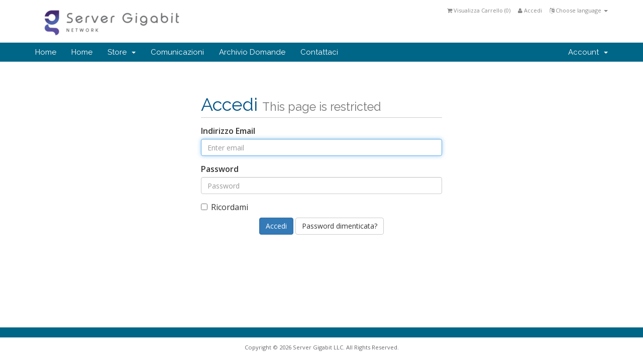

--- FILE ---
content_type: text/html; charset=utf-8
request_url: https://billing.servergigabit.com/clientarea.php?language=italian
body_size: 3923
content:
<!DOCTYPE html>
<html lang="en">
<head>
    <meta charset="utf-8" />
    <meta http-equiv="X-UA-Compatible" content="IE=edge">
    <meta name="viewport" content="width=device-width, initial-scale=1">
    <title>Area Clienti - Server Gigabit LLC</title>

    <!-- Bootstrap -->
<link href="/assets/css/bootstrap.min.css" rel="stylesheet">
<link href="/assets/css/font-awesome.min.css" rel="stylesheet">

<!-- Styling -->
<link href="/templates/six/css/overrides.css" rel="stylesheet">
<link href="/templates/six/css/styles.css" rel="stylesheet">

<!-- jQuery -->
<script src="/assets/js/jquery.min.js"></script>

<!-- Custom Styling -->
<link rel="stylesheet" href="/templates/six/css/custom.css">

<!-- HTML5 Shim and Respond.js IE8 support of HTML5 elements and media queries -->
<!-- WARNING: Respond.js doesn't work if you view the page via file:// -->
<!--[if lt IE 9]>
  <script src="https://oss.maxcdn.com/libs/html5shiv/3.7.0/html5shiv.js"></script>
  <script src="https://oss.maxcdn.com/libs/respond.js/1.4.2/respond.min.js"></script>
<![endif]-->




    <script type="text/javascript">

var _gaq = _gaq || [];
_gaq.push(['_setAccount', 'UA-185242288-1']);
_gaq.push(['_trackPageview']);

(function() {
var ga = document.createElement('script'); ga.type = 'text/javascript'; ga.async = true;
ga.src = ('https:' == document.location.protocol ? 'https://ssl' : 'http://www') + '.google-analytics.com/ga.js';
var s = document.getElementsByTagName('script')[0]; s.parentNode.insertBefore(ga, s);
})();

</script>




    <script>
      UST_CT = [];
      UST = {
        s: Date.now(),
        addTag: function(tag) {
          UST_CT.push(tag);
        }
      };
      UST.addEvent = UST.addTag;
    </script>
    <script src="https://app.sessionmetric.com/server/ust-rr.min.js?v=5.4.0" async></script>

</head>
<body>



<section id="header">
    <div class="container">

        <!-- Top Bar -->
        <div id="top-nav">
            <!-- Language -->
                            <div class="pull-right nav">
                    <a href="#" class="quick-nav" data-toggle="popover" id="languageChooser"><i class="fa fa-language"></i> Choose language <span class="caret"></span></a>
                    <div id="languageChooserContent" class="hidden">
                        <ul>
                                                            <li><a href="/clientarea.php?language=arabic">العربية</a></li>
                                                            <li><a href="/clientarea.php?language=azerbaijani">Azerbaijani</a></li>
                                                            <li><a href="/clientarea.php?language=catalan">català</a></li>
                                                            <li><a href="/clientarea.php?language=chinese">中文</a></li>
                                                            <li><a href="/clientarea.php?language=croatian">hrvatski</a></li>
                                                            <li><a href="/clientarea.php?language=czech">čeština</a></li>
                                                            <li><a href="/clientarea.php?language=danish">dansk</a></li>
                                                            <li><a href="/clientarea.php?language=dutch">Nederlands</a></li>
                                                            <li><a href="/clientarea.php?language=english">English</a></li>
                                                            <li><a href="/clientarea.php?language=estonian">Estonian</a></li>
                                                            <li><a href="/clientarea.php?language=farsi">Persian</a></li>
                                                            <li><a href="/clientarea.php?language=french">français</a></li>
                                                            <li><a href="/clientarea.php?language=german">Deutsch</a></li>
                                                            <li><a href="/clientarea.php?language=hebrew">עברית</a></li>
                                                            <li><a href="/clientarea.php?language=hungarian">magyar</a></li>
                                                            <li><a href="/clientarea.php?language=italian">italiano</a></li>
                                                            <li><a href="/clientarea.php?language=macedonian">Macedonian</a></li>
                                                            <li><a href="/clientarea.php?language=norwegian">Norwegian</a></li>
                                                            <li><a href="/clientarea.php?language=portuguese-br">português</a></li>
                                                            <li><a href="/clientarea.php?language=portuguese-pt">português</a></li>
                                                            <li><a href="/clientarea.php?language=romanian">română</a></li>
                                                            <li><a href="/clientarea.php?language=russian">русский</a></li>
                                                            <li><a href="/clientarea.php?language=spanish">español</a></li>
                                                            <li><a href="/clientarea.php?language=swedish">svenska</a></li>
                                                            <li><a href="/clientarea.php?language=turkish">Türkçe</a></li>
                                                            <li><a href="/clientarea.php?language=ukranian">українська</a></li>
                                                    </ul>
                    </div>
                </div>
                        <!-- Login/Account Notifications -->
                            <div class="pull-right nav">
                    <a href="#" class="quick-nav" data-toggle="popover" id="loginOrRegister" data-placement="bottom"><i class="fa fa-user"></i> Accedi</a>
                    <div id="loginOrRegisterContent" class="hidden">
                        <form action="https://billing.servergigabit.com/dologin.php" method="post" role="form">
<input type="hidden" name="token" value="ddc994523d0e0a1a717cf4b44ec4a138ca3274b4" />
                            <div class="form-group">
                                <input type="email" name="username" class="form-control" placeholder="Indirizzo Email" required />
                            </div>
                            <div class="form-group">
                                <div class="input-group">
                                    <input type="password" name="password" class="form-control" placeholder="Password" autocomplete="off" required />
                                    <span class="input-group-btn">
                                        <input type="submit" class="btn btn-primary" value="Accedi" />
                                    </span>
                                </div>
                            </div>
                            <label class="checkbox-inline">
                                <input type="checkbox" name="rememberme" /> Ricordami &bull; <a href="/pwreset.php">Password dimenticata?</a>
                            </label>
                        </form>
                                                    <hr />
                            Non sei ancora registrato? <a href="/register.php">Clicca qui per registrarti...</a>
                                            </div>
                </div>
                        <!-- Shopping Cart -->
            <div class="pull-right nav">
                <a href="/cart.php?a=view" class="quick-nav"><i class="fa fa-shopping-cart"></i> <span class="hidden-xs">Visualizza Carrello (</span><span id="cartItemCount">0</span><span class="hidden-xs">)</span></a>
            </div>

            
        </div>

        <a href="/index.php"><img src="/assets/img/logo.png" alt="Server Gigabit LLC" /></a>

    </div>
</section>

<section id="main-menu">

    <nav id="nav" class="navbar navbar-default navbar-main" role="navigation">
        <div class="container">
            <!-- Brand and toggle get grouped for better mobile display -->
            <div class="navbar-header">
                <button type="button" class="navbar-toggle" data-toggle="collapse" data-target="#bs-example-navbar-collapse-1">
                    <span class="sr-only">Toggle navigation</span>
                    <span class="icon-bar"></span>
                    <span class="icon-bar"></span>
                    <span class="icon-bar"></span>
                </button>
            </div>

            <!-- Collect the nav links, forms, and other content for toggling -->
            <div class="collapse navbar-collapse" id="bs-example-navbar-collapse-1">

                <ul class="nav navbar-nav">

                    <ul class="nav navbar-nav">
    <li class="">
        <a href="https://www.servergigabit.com" target="_self">
                        Home
                                </a>
        
            </li>
    <li class="">
        <a href="https://billing.servergigabit.com/index.php" target="_self">
                        Home
                                </a>
        
            </li>
    <li class="dropdown">
        <a href="#" class="dropdown-toggle" data-toggle="dropdown">
                        Store
                        &nbsp;<b class="caret"></b>        </a>
        
                <ul class="dropdown-menu multi-level">
                                    <li class="">
                <a href="https://billing.servergigabit.com/cart.php" target="_self">
                                        Browse All
                                    </a>
                
                            </li>
                                                <li class="divider"></li>
                                                <li class="">
                <a href="https://billing.servergigabit.com/cart.php?a=add&domain=register" target="_self">
                                        Registra un Nuovo Dominio
                                    </a>
                
                            </li>
                                                <li class="">
                <a href="https://billing.servergigabit.com/cart.php?a=add&domain=transfer" target="_self">
                                        Trasferisci da noi un Nuovo Dominio
                                    </a>
                
                            </li>
                                </ul>
            </li>
    <li class="">
        <a href="https://www.servergigabit.com/blog" target="_self">
                        Comunicazioni
                                </a>
        
            </li>
    <li class="">
        <a href="https://www.servergigabit.com/guide" target="_self">
                        Archivio Domande
                                </a>
        
            </li>
    <li class="">
        <a href="https://www.servergigabit.com/contact" target="_self">
                        Contattaci
                                </a>
        
            </li>
</ul>


<style>
.dropdown-submenu {
    position: relative;
}
.dropdown-submenu>.dropdown-menu {
    top: 0;
    left: 100%;
    margin-top: -6px;
    margin-left: -1px;
    -webkit-border-radius: 0 6px 6px 6px;
    -moz-border-radius: 0 6px 6px;
    border-radius: 0 6px 6px 6px;
}
.dropdown-submenu:hover>.dropdown-menu {
    display: block;
}
.dropdown-submenu>a:after {
    display: block;
    content: " ";
    float: right;
    width: 0;
    height: 0;
    border-color: transparent;
    border-style: solid;
    border-width: 5px 0 5px 5px;
    border-left-color: #ccc;
    margin-top: 5px;
    margin-right: -10px;
}
.dropdown-submenu:hover>a:after {
    border-left-color: #fff;
}
.dropdown-submenu.pull-left {
    float: none;
}
.dropdown-submenu.pull-left>.dropdown-menu {
    left: -100%;
    margin-left: 10px;
    -webkit-border-radius: 6px 0 6px 6px;
    -moz-border-radius: 6px 0 6px 6px;
    border-radius: 6px 0 6px 6px;
}
</style>


                </ul>

                <ul class="nav navbar-nav navbar-right">

                    <ul class="nav navbar-nav">
    <li class="dropdown">
        <a href="#" class="dropdown-toggle" data-toggle="dropdown">
                        Account
                        &nbsp;<b class="caret"></b>        </a>
        
                <ul class="dropdown-menu multi-level">
                                    <li class="">
                <a href="https://billing.servergigabit.com/login.php" target="_self">
                                        Accedi
                                    </a>
                
                            </li>
                                                <li class="">
                <a href="https://billing.servergigabit.com/register.php" target="_self">
                                        Registrati
                                    </a>
                
                            </li>
                                                <li class="divider"></li>
                                                <li class="">
                <a href="https://billing.servergigabit.com/pwreset.php" target="_self">
                                        Password dimenticata?
                                    </a>
                
                            </li>
                                </ul>
            </li>
</ul>


<style>
.dropdown-submenu {
    position: relative;
}
.dropdown-submenu>.dropdown-menu {
    top: 0;
    left: 100%;
    margin-top: -6px;
    margin-left: -1px;
    -webkit-border-radius: 0 6px 6px 6px;
    -moz-border-radius: 0 6px 6px;
    border-radius: 0 6px 6px 6px;
}
.dropdown-submenu:hover>.dropdown-menu {
    display: block;
}
.dropdown-submenu>a:after {
    display: block;
    content: " ";
    float: right;
    width: 0;
    height: 0;
    border-color: transparent;
    border-style: solid;
    border-width: 5px 0 5px 5px;
    border-left-color: #ccc;
    margin-top: 5px;
    margin-right: -10px;
}
.dropdown-submenu:hover>a:after {
    border-left-color: #fff;
}
.dropdown-submenu.pull-left {
    float: none;
}
.dropdown-submenu.pull-left>.dropdown-menu {
    left: -100%;
    margin-left: 10px;
    -webkit-border-radius: 6px 0 6px 6px;
    -moz-border-radius: 6px 0 6px 6px;
    border-radius: 6px 0 6px 6px;
}
</style>


                </ul>

            </div><!-- /.navbar-collapse -->
        </div>
    </nav>

</section>




<section id="main-body" class="container">

    <div class="row">
                <!-- Container for main page display content -->
        <div class="col-xs-12 main-content">
            
<!--Start of Tawk.to Script-->
<script type="text/javascript">
var Tawk_API=Tawk_API||{}, Tawk_LoadStart=new Date();
(function(){
var s1=document.createElement("script"),s0=document.getElementsByTagName("script")[0];
s1.async=true;
s1.src='https://embed.tawk.to/5d651f6d77aa790be330f849/default';
s1.charset='UTF-8';
s1.setAttribute('crossorigin','*');
s0.parentNode.insertBefore(s1,s0);
})();
</script>
<!--End of Tawk.to Script-->

<div class="logincontainer">

    <div class="header-lined">
    <h1>Accedi <small>This page is restricted</small></h1>
    </div>


    
    <form method="post" action="https://billing.servergigabit.com/dologin.php" role="form">
<input type="hidden" name="token" value="ddc994523d0e0a1a717cf4b44ec4a138ca3274b4" />
        <div class="form-group">
            <label for="inputEmail">Indirizzo Email</label>
            <input type="email" name="username" class="form-control" id="inputEmail" placeholder="Enter email" autofocus>
        </div>

        <div class="form-group">
            <label for="inputPassword">Password</label>
            <input type="password" name="password" class="form-control" id="inputPassword" placeholder="Password" autocomplete="off" >
        </div>

        <div class="checkbox">
            <label>
                <input type="checkbox" name="rememberme" /> Ricordami
            </label>
        </div>

        <div align="center">
            <input id="login" type="submit" class="btn btn-primary" value="Accedi" /> <a href="pwreset.php" class="btn btn-default">Password dimenticata?</a>
        </div>
    </form>

</div>



        </div><!-- /.main-content -->
            </div>
    <div class="clearfix"></div>
</section>

<section id="footer">

    <p>Copyright &copy; 2026 Server Gigabit LLC. All Rights Reserved.</p>

</section>

<script src="/assets/js/bootstrap.min.js"></script>
<script src="/assets/js/jquery-ui.min.js"></script>
<script type="text/javascript">
    var csrfToken = 'ddc994523d0e0a1a717cf4b44ec4a138ca3274b4',
        markdownGuide = 'Markdown Guide',
        locale = 'en_GB',
        saved = 'saved',
        saving = 'autosaving';
</script>
<script src="/templates/six/js/whmcs.js"></script>
<script src="/assets/js/AjaxModal.js"></script>

<div class="modal system-modal fade" id="modalAjax" tabindex="-1" role="dialog" aria-hidden="true">
    <div class="modal-dialog">
        <div class="modal-content panel panel-primary">
            <div class="modal-header panel-heading">
                <button type="button" class="close" data-dismiss="modal">
                    <span aria-hidden="true">&times;</span>
                    <span class="sr-only">Close</span>
                </button>
                <h4 class="modal-title">Title</h4>
            </div>
            <div class="modal-body panel-body">
                Loading...
            </div>
            <div class="modal-footer panel-footer">
                <div class="pull-left loader">
                    <i class="fa fa-circle-o-notch fa-spin"></i> Loading...
                </div>
                <button type="button" class="btn btn-default" data-dismiss="modal">
                    Close
                </button>
                <button type="button" class="btn btn-primary modal-submit">
                    Submit
                </button>
            </div>
        </div>
    </div>
</div>

<script type="text/javascript">
$(document).ready(function(){
    var MenuItems = $("li.manu-manager-javascript-link a");
    $("li.manu-manager-javascript-link a").each(function(index, value){
        var linkHref = $(this).prop('href');
        var splitted = linkHref.split('javascript:');
        $(this).prop('href', "javascript:" + splitted[1]);
    });
});
</script>


<script defer src="https://static.cloudflareinsights.com/beacon.min.js/vcd15cbe7772f49c399c6a5babf22c1241717689176015" integrity="sha512-ZpsOmlRQV6y907TI0dKBHq9Md29nnaEIPlkf84rnaERnq6zvWvPUqr2ft8M1aS28oN72PdrCzSjY4U6VaAw1EQ==" data-cf-beacon='{"version":"2024.11.0","token":"ac49b2650b5e4974a89ee2e6859e9f11","r":1,"server_timing":{"name":{"cfCacheStatus":true,"cfEdge":true,"cfExtPri":true,"cfL4":true,"cfOrigin":true,"cfSpeedBrain":true},"location_startswith":null}}' crossorigin="anonymous"></script>
</body>
</html>

<!--Start of Tawk.to Script-->
<script type="text/javascript">
var Tawk_API=Tawk_API||{}, Tawk_LoadStart=new Date();
(function(){
var s1=document.createElement("script"),s0=document.getElementsByTagName("script")[0];
s1.async=true;
s1.src='https://embed.tawk.to/5d651f6d77aa790be330f849/default';
s1.charset='UTF-8';
s1.setAttribute('crossorigin','*');
s0.parentNode.insertBefore(s1,s0);
})();
</script>
<!--End of Tawk.to Script-->


--- FILE ---
content_type: text/html; charset=UTF-8
request_url: https://app.sessionmetric.com/server/tracker/createClient.php
body_size: 45
content:
{"clientID":"363579","clientPageID":"704796"}

--- FILE ---
content_type: application/javascript
request_url: https://app.sessionmetric.com/server/ust-rr.min.js?v=5.4.0
body_size: 23740
content:
var UST_packFn=function(event){var data=event.data;if(typeof data.width!=='undefined')data.w=data.width,delete data.width;if(typeof data.height!=='undefined')data.h=data.height,delete data.height;if(typeof data.href!=='undefined')data.r=data.href,delete data.href;if(typeof data.initialOffset!=='undefined')data.i={l:data.initialOffset.left,t:data.initialOffset.top},delete data.initialOffset;if(typeof data.node!=='undefined')data.n=data.node,delete data.node;if(typeof data.source!=='undefined')data.s=data.source,delete data.source;if(typeof data.positions!=='undefined')data.p=data.positions,delete data.positions;if(typeof data.payload!=='undefined')data.l=data.payload,delete data.payload;if(typeof data.tag!=='undefined')data.t=data.tag,delete data.tag;if(typeof data.attributes!=='undefined')data.a=data.attributes,delete data.attributes;if(typeof data.adds!=='undefined')data.d=data.adds,delete data.adds;if(typeof data.removes!=='undefined')data.e=data.removes,delete data.removes;if(typeof data.texts!=='undefined')data.c=data.texts,delete data.texts;return{t:event.type,d:event.data,h:event.timestamp}}
var ustFullRecord=(function(){'use strict';/*! *****************************************************************************
    Copyright (c) Microsoft Corporation.

    Permission to use, copy, modify, and/or distribute this software for any
    purpose with or without fee is hereby granted.

    THE SOFTWARE IS PROVIDED "AS IS" AND THE AUTHOR DISCLAIMS ALL WARRANTIES WITH
    REGARD TO THIS SOFTWARE INCLUDING ALL IMPLIED WARRANTIES OF MERCHANTABILITY
    AND FITNESS. IN NO EVENT SHALL THE AUTHOR BE LIABLE FOR ANY SPECIAL, DIRECT,
    INDIRECT, OR CONSEQUENTIAL DAMAGES OR ANY DAMAGES WHATSOEVER RESULTING FROM
    LOSS OF USE, DATA OR PROFITS, WHETHER IN AN ACTION OF CONTRACT, NEGLIGENCE OR
    OTHER TORTIOUS ACTION, ARISING OUT OF OR IN CONNECTION WITH THE USE OR
    PERFORMANCE OF THIS SOFTWARE.
    ***************************************************************************** */
var __assign=function(){__assign=Object.assign||function __assign(t){for(var s,i=1,n=arguments.length;i<n;i++){s=arguments[i];for(var p in s)if(Object.prototype.hasOwnProperty.call(s,p))t[p]=s[p];}
return t;};return __assign.apply(this,arguments);};function __values(o){var s=typeof Symbol==="function"&&Symbol.iterator,m=s&&o[s],i=0;if(m)return m.call(o);if(o&&typeof o.length==="number")return{next:function(){if(o&&i>=o.length)o=void 0;return{value:o&&o[i++],done:!o};}};throw new TypeError(s?"Object is not iterable.":"Symbol.iterator is not defined.");}
function __read(o,n){var m=typeof Symbol==="function"&&o[Symbol.iterator];if(!m)return o;var i=m.call(o),r,ar=[],e;try{while((n===void 0||n-->0)&&!(r=i.next()).done)ar.push(r.value);}
catch(error){e={error:error};}
finally{try{if(r&&!r.done&&(m=i["return"]))m.call(i);}
finally{if(e)throw e.error;}}
return ar;}
function __spread(){for(var ar=[],i=0;i<arguments.length;i++)
ar=ar.concat(__read(arguments[i]));return ar;}
var NodeType;(function(NodeType){NodeType[NodeType["Document"]=0]="Document";NodeType[NodeType["DocumentType"]=1]="DocumentType";NodeType[NodeType["Element"]=2]="Element";NodeType[NodeType["Text"]=3]="Text";NodeType[NodeType["CDATA"]=4]="CDATA";NodeType[NodeType["Comment"]=5]="Comment";})(NodeType||(NodeType={}));function isElement(n){return n.nodeType===n.ELEMENT_NODE;}
function isShadowRoot(n){var _a;var host=(_a=n)===null||_a===void 0?void 0:_a.host;return Boolean(host&&host.shadowRoot&&host.shadowRoot===n);}
function maskInputValue(_a){var maskInputOptions=_a.maskInputOptions,tagName=_a.tagName,type=_a.type,value=_a.value,maskInputFn=_a.maskInputFn,forceMask=_a.forceMask;var text=value||'';if(maskInputOptions[tagName.toLowerCase()]||maskInputOptions[type]||forceMask){if(maskInputFn){text=maskInputFn(text);}
else{text='*'.repeat(text.length);}}
return text;}
var _id=1;var tagNameRegex=RegExp('[^a-z0-9-_:]');var IGNORED_NODE=-2;function genId(){return _id++;}
function getValidTagName(element){if(element instanceof HTMLFormElement){return'form';}
var processedTagName=element.tagName.toLowerCase().trim();if(tagNameRegex.test(processedTagName)){return'div';}
return processedTagName;}
function getCssRulesString(s){try{var rules=s.rules||s.cssRules;return rules?Array.from(rules).map(getCssRuleString).join(''):null;}
catch(error){return null;}}
function getCssRuleString(rule){return isCSSImportRule(rule)?getCssRulesString(rule.styleSheet)||'':rule.cssText;}
function isCSSImportRule(rule){return'styleSheet'in rule;}
function extractOrigin(url){var origin;if(url.indexOf('//')>-1){origin=url.split('/').slice(0,3).join('/');}
else{origin=url.split('/')[0];}
origin=origin.split('?')[0];return origin;}
var URL_IN_CSS_REF=/url\((?:(')([^']*)'|(")(.*?)"|([^)]*))\)/gm;var RELATIVE_PATH=/^(?!www\.|(?:http|ftp)s?:\/\/|[A-Za-z]:\\|\/\/|#).*/;var DATA_URI=/^(data:)([^,]*),(.*)/i;function absoluteToStylesheet(cssText,href){return(cssText||'').replace(URL_IN_CSS_REF,function(origin,quote1,path1,quote2,path2,path3){var filePath=path1||path2||path3;var maybeQuote=quote1||quote2||'';if(!filePath){return origin;}
if(!RELATIVE_PATH.test(filePath)){return"url("+maybeQuote+filePath+maybeQuote+")";}
if(DATA_URI.test(filePath)){return"url("+maybeQuote+filePath+maybeQuote+")";}
if(filePath[0]==='/'){return"url("+maybeQuote+(extractOrigin(href)+filePath)+maybeQuote+")";}
var stack=href.split('/');var parts=filePath.split('/');stack.pop();for(var _i=0,parts_1=parts;_i<parts_1.length;_i++){var part=parts_1[_i];if(part==='.'){continue;}
else if(part==='..'){stack.pop();}
else{stack.push(part);}}
return"url("+maybeQuote+stack.join('/')+maybeQuote+")";});}
var SRCSET_NOT_SPACES=/^[^ \t\n\r\u000c]+/;var SRCSET_COMMAS_OR_SPACES=/^[, \t\n\r\u000c]+/;function getAbsoluteSrcsetString(doc,attributeValue){if(attributeValue.trim()===''){return attributeValue;}
var pos=0;function collectCharacters(regEx){var chars,match=regEx.exec(attributeValue.substring(pos));if(match){chars=match[0];pos+=chars.length;return chars;}
return'';}
var output=[];while(true){collectCharacters(SRCSET_COMMAS_OR_SPACES);if(pos>=attributeValue.length){break;}
var url=collectCharacters(SRCSET_NOT_SPACES);if(url.slice(-1)===','){url=absoluteToDoc(doc,url.substring(0,url.length-1));output.push(url);}
else{var descriptorsStr='';url=absoluteToDoc(doc,url);var inParens=false;while(true){var c=attributeValue.charAt(pos);if(c===''){output.push((url+descriptorsStr).trim());break;}
else if(!inParens){if(c===','){pos+=1;output.push((url+descriptorsStr).trim());break;}
else if(c==='('){inParens=true;}}
else{if(c===')'){inParens=false;}}
descriptorsStr+=c;pos+=1;}}}
return output.join(', ');}
function absoluteToDoc(doc,attributeValue){if(!attributeValue||attributeValue.trim()===''){return attributeValue;}
var a=doc.createElement('a');a.href=attributeValue;return a.href;}
function isSVGElement(el){return el.tagName==='svg'||el instanceof SVGElement;}
function getHref(){var a=document.createElement('a');a.href='';return a.href;}
function transformAttribute(doc,tagName,name,value){if(name==='src'||((name==='href'||name==='xlink:href')&&value)){return absoluteToDoc(doc,value);}
else if(name==='background'&&value&&(tagName==='table'||tagName==='td'||tagName==='th')){return absoluteToDoc(doc,value);}
else if(name==='srcset'&&value){return getAbsoluteSrcsetString(doc,value);}
else if(name==='style'&&value){return absoluteToStylesheet(value,getHref());}
else{return value;}}
function _isBlockedElement(element,blockClass,blockSelector){if(typeof blockClass==='string'){if(element.classList.contains(blockClass)){return true;}}
else{for(var eIndex=0;eIndex<element.classList.length;eIndex++){var className=element.classList[eIndex];if(blockClass.test(className)){return true;}}}
if(blockSelector){return element.matches(blockSelector);}
return false;}
function needMaskingText(node,maskTextClass,maskTextSelector){if(!node){return false;}
if(node.nodeType===node.ELEMENT_NODE){if(typeof maskTextClass==='string'){if(node.classList.contains(maskTextClass)){return true;}}
else{node.classList.forEach(function(className){if(maskTextClass.test(className)){return true;}});}
if(maskTextSelector){if(node.matches(maskTextSelector)){return true;}}
return needMaskingText(node.parentNode,maskTextClass,maskTextSelector);}
if(node.nodeType===node.TEXT_NODE){return needMaskingText(node.parentNode,maskTextClass,maskTextSelector);}
return needMaskingText(node.parentNode,maskTextClass,maskTextSelector);}
function onceIframeLoaded(iframeEl,listener,iframeLoadTimeout){var win=iframeEl.contentWindow;if(!win){return;}
var fired=false;var readyState;try{readyState=win.document.readyState;}
catch(error){return;}
if(readyState!=='complete'){var timer_1=setTimeout(function(){if(!fired){listener();fired=true;}},iframeLoadTimeout);iframeEl.addEventListener('load',function(){clearTimeout(timer_1);fired=true;listener();});return;}
var blankUrl='about:blank';if(win.location.href!==blankUrl||iframeEl.src===blankUrl||iframeEl.src===''){setTimeout(listener,0);return;}
iframeEl.addEventListener('load',listener);}
function serializeNode(n,options){var doc=options.doc,blockClass=options.blockClass,blockSelector=options.blockSelector,maskTextClass=options.maskTextClass,maskTextSelector=options.maskTextSelector,inlineStylesheet=options.inlineStylesheet,_a=options.maskInputOptions,maskInputOptions=_a===void 0?{}:_a,maskTextFn=options.maskTextFn,maskInputFn=options.maskInputFn,recordCanvas=options.recordCanvas,keepIframeSrcFn=options.keepIframeSrcFn;var rootId;if(doc.__sn){var docId=doc.__sn.id;rootId=docId===1?undefined:docId;}
switch(n.nodeType){case n.DOCUMENT_NODE:return{type:NodeType.Document,childNodes:[],rootId:rootId,};case n.DOCUMENT_TYPE_NODE:return{type:NodeType.DocumentType,name:n.name,publicId:n.publicId,systemId:n.systemId,rootId:rootId,};case n.ELEMENT_NODE:var needBlock=_isBlockedElement(n,blockClass,blockSelector);var tagName=getValidTagName(n);var attributes_1={};for(var _i=0,_b=Array.from(n.attributes);_i<_b.length;_i++){var _c=_b[_i],name=_c.name,value=_c.value;attributes_1[name]=transformAttribute(doc,tagName,name,value);}
if(tagName==='link'&&inlineStylesheet){var stylesheet=Array.from(doc.styleSheets).find(function(s){return s.href===n.href;});var cssText=getCssRulesString(stylesheet);if(cssText){delete attributes_1.rel;delete attributes_1.href;attributes_1._cssText=absoluteToStylesheet(cssText,stylesheet.href);}}
if(tagName==='style'&&n.sheet&&!(n.innerText||n.textContent||'').trim().length){var cssText=getCssRulesString(n.sheet);if(cssText){attributes_1._cssText=absoluteToStylesheet(cssText,getHref());}}
if(tagName==='input'||tagName==='textarea'||tagName==='select'){var value=n.value;if(attributes_1.type!=='radio'&&attributes_1.type!=='checkbox'&&attributes_1.type!=='submit'&&attributes_1.type!=='button'&&value){attributes_1.value=maskInputValue({forceMask:needMaskingText(n,maskTextClass,maskTextSelector),type:attributes_1.type,tagName:tagName,value:value,maskInputOptions:maskInputOptions,maskInputFn:maskInputFn,});}
else if(n.checked){attributes_1.checked=n.checked;}}
if(tagName==='option'){if(n.selected){attributes_1.selected=true;}
else{delete attributes_1.selected;}}
if(tagName==='canvas'&&recordCanvas){attributes_1.rr_dataURL=n.toDataURL();}
if(tagName==='audio'||tagName==='video'){attributes_1.rr_mediaState=n.paused?'paused':'played';attributes_1.rr_mediaCurrentTime=n.currentTime;}
if(n.scrollLeft){attributes_1.rr_scrollLeft=n.scrollLeft;}
if(n.scrollTop){attributes_1.rr_scrollTop=n.scrollTop;}
if(needBlock){var _d=n.getBoundingClientRect(),width=_d.width,height=_d.height;attributes_1={class:attributes_1.class,rr_width:width+"px",rr_height:height+"px",};}
if(tagName==='iframe'&&!keepIframeSrcFn(attributes_1.src)){delete attributes_1.src;}
return{type:NodeType.Element,tagName:tagName,attributes:attributes_1,childNodes:[],isSVG:isSVGElement(n)||undefined,needBlock:needBlock,rootId:rootId,};case n.TEXT_NODE:var parentTagName=n.parentNode&&n.parentNode.tagName;var textContent=n.textContent;var isStyle=parentTagName==='STYLE'?true:undefined;var isScript=parentTagName==='SCRIPT'?true:undefined;if(isStyle&&textContent){textContent=absoluteToStylesheet(textContent,getHref());}
if(isScript){textContent='SCRIPT_PLACEHOLDER';}
if(!isStyle&&!isScript&&needMaskingText(n,maskTextClass,maskTextSelector)&&textContent){textContent=maskTextFn?maskTextFn(textContent):textContent.replace(/[\S]/g,'*');}
return{type:NodeType.Text,textContent:textContent||'',isStyle:isStyle,rootId:rootId,};case n.CDATA_SECTION_NODE:return{type:NodeType.CDATA,textContent:'',rootId:rootId,};case n.COMMENT_NODE:return{type:NodeType.Comment,textContent:n.textContent||'',rootId:rootId,};default:return false;}}
function lowerIfExists(maybeAttr){if(maybeAttr===undefined){return'';}
else{return maybeAttr.toLowerCase();}}
function slimDOMExcluded(sn,slimDOMOptions){if(slimDOMOptions.comment&&sn.type===NodeType.Comment){return true;}
else if(sn.type===NodeType.Element){if(slimDOMOptions.script&&(sn.tagName==='script'||(sn.tagName==='link'&&sn.attributes.rel==='preload'&&sn.attributes.as==='script')||(sn.tagName==='link'&&sn.attributes.rel==='prefetch'&&typeof sn.attributes.href==='string'&&sn.attributes.href.endsWith('.js')))){return true;}
else if(slimDOMOptions.headFavicon&&((sn.tagName==='link'&&sn.attributes.rel==='shortcut icon')||(sn.tagName==='meta'&&(lowerIfExists(sn.attributes.name).match(/^msapplication-tile(image|color)$/)||lowerIfExists(sn.attributes.name)==='application-name'||lowerIfExists(sn.attributes.rel)==='icon'||lowerIfExists(sn.attributes.rel)==='apple-touch-icon'||lowerIfExists(sn.attributes.rel)==='shortcut icon')))){return true;}
else if(sn.tagName==='meta'){if(slimDOMOptions.headMetaDescKeywords&&lowerIfExists(sn.attributes.name).match(/^description|keywords$/)){return true;}
else if(slimDOMOptions.headMetaSocial&&(lowerIfExists(sn.attributes.property).match(/^(og|twitter|fb):/)||lowerIfExists(sn.attributes.name).match(/^(og|twitter):/)||lowerIfExists(sn.attributes.name)==='pinterest')){return true;}
else if(slimDOMOptions.headMetaRobots&&(lowerIfExists(sn.attributes.name)==='robots'||lowerIfExists(sn.attributes.name)==='googlebot'||lowerIfExists(sn.attributes.name)==='bingbot')){return true;}
else if(slimDOMOptions.headMetaHttpEquiv&&sn.attributes['http-equiv']!==undefined){return true;}
else if(slimDOMOptions.headMetaAuthorship&&(lowerIfExists(sn.attributes.name)==='author'||lowerIfExists(sn.attributes.name)==='generator'||lowerIfExists(sn.attributes.name)==='framework'||lowerIfExists(sn.attributes.name)==='publisher'||lowerIfExists(sn.attributes.name)==='progid'||lowerIfExists(sn.attributes.property).match(/^article:/)||lowerIfExists(sn.attributes.property).match(/^product:/))){return true;}
else if(slimDOMOptions.headMetaVerification&&(lowerIfExists(sn.attributes.name)==='google-site-verification'||lowerIfExists(sn.attributes.name)==='yandex-verification'||lowerIfExists(sn.attributes.name)==='csrf-token'||lowerIfExists(sn.attributes.name)==='p:domain_verify'||lowerIfExists(sn.attributes.name)==='verify-v1'||lowerIfExists(sn.attributes.name)==='verification'||lowerIfExists(sn.attributes.name)==='shopify-checkout-api-token')){return true;}}}
return false;}
function serializeNodeWithId(n,options){var doc=options.doc,map=options.map,blockClass=options.blockClass,blockSelector=options.blockSelector,maskTextClass=options.maskTextClass,maskTextSelector=options.maskTextSelector,_a=options.skipChild,skipChild=_a===void 0?false:_a,_b=options.inlineStylesheet,inlineStylesheet=_b===void 0?true:_b,_c=options.maskInputOptions,maskInputOptions=_c===void 0?{}:_c,maskTextFn=options.maskTextFn,maskInputFn=options.maskInputFn,slimDOMOptions=options.slimDOMOptions,_d=options.recordCanvas,recordCanvas=_d===void 0?false:_d,onSerialize=options.onSerialize,onIframeLoad=options.onIframeLoad,_e=options.iframeLoadTimeout,iframeLoadTimeout=_e===void 0?5000:_e,_f=options.keepIframeSrcFn,keepIframeSrcFn=_f===void 0?function(){return false;}:_f;var _g=options.preserveWhiteSpace,preserveWhiteSpace=_g===void 0?true:_g;var _serializedNode=serializeNode(n,{doc:doc,blockClass:blockClass,blockSelector:blockSelector,maskTextClass:maskTextClass,maskTextSelector:maskTextSelector,inlineStylesheet:inlineStylesheet,maskInputOptions:maskInputOptions,maskTextFn:maskTextFn,maskInputFn:maskInputFn,recordCanvas:recordCanvas,keepIframeSrcFn:keepIframeSrcFn,});if(!_serializedNode){console.warn(n,'not serialized');return null;}
var id;if('__sn'in n){id=n.__sn.id;}
else if(slimDOMExcluded(_serializedNode,slimDOMOptions)||(!preserveWhiteSpace&&_serializedNode.type===NodeType.Text&&!_serializedNode.isStyle&&!_serializedNode.textContent.replace(/^\s+|\s+$/gm,'').length)){id=IGNORED_NODE;}
else{id=genId();}
var serializedNode=Object.assign(_serializedNode,{id:id});n.__sn=serializedNode;if(id===IGNORED_NODE){return null;}
map[id]=n;if(onSerialize){onSerialize(n);}
var recordChild=!skipChild;if(serializedNode.type===NodeType.Element){recordChild=recordChild&&!serializedNode.needBlock;delete serializedNode.needBlock;}
if((serializedNode.type===NodeType.Document||serializedNode.type===NodeType.Element)&&recordChild){if(slimDOMOptions.headWhitespace&&_serializedNode.type===NodeType.Element&&_serializedNode.tagName==='head'){preserveWhiteSpace=false;}
var bypassOptions={doc:doc,map:map,blockClass:blockClass,blockSelector:blockSelector,maskTextClass:maskTextClass,maskTextSelector:maskTextSelector,skipChild:skipChild,inlineStylesheet:inlineStylesheet,maskInputOptions:maskInputOptions,maskTextFn:maskTextFn,maskInputFn:maskInputFn,slimDOMOptions:slimDOMOptions,recordCanvas:recordCanvas,preserveWhiteSpace:preserveWhiteSpace,onSerialize:onSerialize,onIframeLoad:onIframeLoad,iframeLoadTimeout:iframeLoadTimeout,keepIframeSrcFn:keepIframeSrcFn,};for(var _i=0,_h=Array.from(n.childNodes);_i<_h.length;_i++){var childN=_h[_i];var serializedChildNode=serializeNodeWithId(childN,bypassOptions);if(serializedChildNode){serializedNode.childNodes.push(serializedChildNode);}}
if(isElement(n)&&n.shadowRoot){serializedNode.isShadowHost=true;for(var _j=0,_k=Array.from(n.shadowRoot.childNodes);_j<_k.length;_j++){var childN=_k[_j];var serializedChildNode=serializeNodeWithId(childN,bypassOptions);if(serializedChildNode){serializedChildNode.isShadow=true;serializedNode.childNodes.push(serializedChildNode);}}}}
if(n.parentNode&&isShadowRoot(n.parentNode)){serializedNode.isShadow=true;}
if(serializedNode.type===NodeType.Element&&serializedNode.tagName==='iframe'){onceIframeLoaded(n,function(){var iframeDoc=n.contentDocument;if(iframeDoc&&onIframeLoad){var serializedIframeNode=serializeNodeWithId(iframeDoc,{doc:iframeDoc,map:map,blockClass:blockClass,blockSelector:blockSelector,maskTextClass:maskTextClass,maskTextSelector:maskTextSelector,skipChild:false,inlineStylesheet:inlineStylesheet,maskInputOptions:maskInputOptions,maskTextFn:maskTextFn,maskInputFn:maskInputFn,slimDOMOptions:slimDOMOptions,recordCanvas:recordCanvas,preserveWhiteSpace:preserveWhiteSpace,onSerialize:onSerialize,onIframeLoad:onIframeLoad,iframeLoadTimeout:iframeLoadTimeout,keepIframeSrcFn:keepIframeSrcFn,});if(serializedIframeNode){onIframeLoad(n,serializedIframeNode);}}},iframeLoadTimeout);}
return serializedNode;}
function snapshot(n,options){var _a=options||{},_b=_a.blockClass,blockClass=_b===void 0?'rr-block':_b,_c=_a.blockSelector,blockSelector=_c===void 0?null:_c,_d=_a.maskTextClass,maskTextClass=_d===void 0?'rr-mask':_d,_e=_a.maskTextSelector,maskTextSelector=_e===void 0?null:_e,_f=_a.inlineStylesheet,inlineStylesheet=_f===void 0?true:_f,_g=_a.recordCanvas,recordCanvas=_g===void 0?false:_g,_h=_a.maskAllInputs,maskAllInputs=_h===void 0?false:_h,maskTextFn=_a.maskTextFn,maskInputFn=_a.maskInputFn,_j=_a.slimDOM,slimDOM=_j===void 0?false:_j,preserveWhiteSpace=_a.preserveWhiteSpace,onSerialize=_a.onSerialize,onIframeLoad=_a.onIframeLoad,iframeLoadTimeout=_a.iframeLoadTimeout,_k=_a.keepIframeSrcFn,keepIframeSrcFn=_k===void 0?function(){return false;}:_k;var idNodeMap={};var maskInputOptions=maskAllInputs===true?{color:true,date:true,'datetime-local':true,email:true,month:true,number:true,range:true,search:true,tel:true,text:true,time:true,url:true,week:true,textarea:true,select:true,password:true,}:maskAllInputs===false?{password:true,}:maskAllInputs;var slimDOMOptions=slimDOM===true||slimDOM==='all'?{script:true,comment:true,headFavicon:true,headWhitespace:true,headMetaDescKeywords:slimDOM==='all',headMetaSocial:true,headMetaRobots:true,headMetaHttpEquiv:true,headMetaAuthorship:true,headMetaVerification:true,}:slimDOM===false?{}:slimDOM;return[serializeNodeWithId(n,{doc:n,map:idNodeMap,blockClass:blockClass,blockSelector:blockSelector,maskTextClass:maskTextClass,maskTextSelector:maskTextSelector,skipChild:false,inlineStylesheet:inlineStylesheet,maskInputOptions:maskInputOptions,maskTextFn:maskTextFn,maskInputFn:maskInputFn,slimDOMOptions:slimDOMOptions,recordCanvas:recordCanvas,preserveWhiteSpace:preserveWhiteSpace,onSerialize:onSerialize,onIframeLoad:onIframeLoad,iframeLoadTimeout:iframeLoadTimeout,keepIframeSrcFn:keepIframeSrcFn,}),idNodeMap,];}
var EventType;(function(EventType){EventType[EventType["DomContentLoaded"]=0]="DomContentLoaded";EventType[EventType["Load"]=1]="Load";EventType[EventType["FullSnapshot"]=2]="FullSnapshot";EventType[EventType["IncrementalSnapshot"]=3]="IncrementalSnapshot";EventType[EventType["Meta"]=4]="Meta";EventType[EventType["Custom"]=5]="Custom";EventType[EventType["Plugin"]=6]="Plugin";})(EventType||(EventType={}));var IncrementalSource;(function(IncrementalSource){IncrementalSource[IncrementalSource["Mutation"]=0]="Mutation";IncrementalSource[IncrementalSource["MouseMove"]=1]="MouseMove";IncrementalSource[IncrementalSource["MouseInteraction"]=2]="MouseInteraction";IncrementalSource[IncrementalSource["Scroll"]=3]="Scroll";IncrementalSource[IncrementalSource["ViewportResize"]=4]="ViewportResize";IncrementalSource[IncrementalSource["Input"]=5]="Input";IncrementalSource[IncrementalSource["TouchMove"]=6]="TouchMove";IncrementalSource[IncrementalSource["MediaInteraction"]=7]="MediaInteraction";IncrementalSource[IncrementalSource["StyleSheetRule"]=8]="StyleSheetRule";IncrementalSource[IncrementalSource["CanvasMutation"]=9]="CanvasMutation";IncrementalSource[IncrementalSource["Font"]=10]="Font";IncrementalSource[IncrementalSource["Log"]=11]="Log";IncrementalSource[IncrementalSource["Drag"]=12]="Drag";IncrementalSource[IncrementalSource["StyleDeclaration"]=13]="StyleDeclaration";})(IncrementalSource||(IncrementalSource={}));var MouseInteractions;(function(MouseInteractions){MouseInteractions[MouseInteractions["MouseUp"]=0]="MouseUp";MouseInteractions[MouseInteractions["MouseDown"]=1]="MouseDown";MouseInteractions[MouseInteractions["Click"]=2]="Click";MouseInteractions[MouseInteractions["ContextMenu"]=3]="ContextMenu";MouseInteractions[MouseInteractions["DblClick"]=4]="DblClick";MouseInteractions[MouseInteractions["Focus"]=5]="Focus";MouseInteractions[MouseInteractions["Blur"]=6]="Blur";MouseInteractions[MouseInteractions["TouchStart"]=7]="TouchStart";MouseInteractions[MouseInteractions["TouchMove_Departed"]=8]="TouchMove_Departed";MouseInteractions[MouseInteractions["TouchEnd"]=9]="TouchEnd";MouseInteractions[MouseInteractions["TouchCancel"]=10]="TouchCancel";})(MouseInteractions||(MouseInteractions={}));var MediaInteractions;(function(MediaInteractions){MediaInteractions[MediaInteractions["Play"]=0]="Play";MediaInteractions[MediaInteractions["Pause"]=1]="Pause";MediaInteractions[MediaInteractions["Seeked"]=2]="Seeked";})(MediaInteractions||(MediaInteractions={}));function on(type,fn,target){if(target===void 0){target=document;}
var options={capture:true,passive:true};target.addEventListener(type,fn,options);return function(){return target.removeEventListener(type,fn,options);};}
function createMirror(){return{map:{},getId:function(n){if(!n||!n.__sn){return-1;}
return n.__sn.id;},getNode:function(id){return this.map[id]||null;},removeNodeFromMap:function(n){var _this=this;var id=n.__sn&&n.__sn.id;delete this.map[id];if(n.childNodes){n.childNodes.forEach(function(child){return _this.removeNodeFromMap(child);});}},has:function(id){return this.map.hasOwnProperty(id);},reset:function(){this.map={};},};}
var DEPARTED_MIRROR_ACCESS_WARNING='Please stop import mirror directly. Instead of that,'+'\r\n'+'now you can use replayer.getMirror() to access the mirror instance of a replayer,'+'\r\n'+'or you can use record.mirror to access the mirror instance during recording.';var _mirror={map:{},getId:function(){console.error(DEPARTED_MIRROR_ACCESS_WARNING);return-1;},getNode:function(){console.error(DEPARTED_MIRROR_ACCESS_WARNING);return null;},removeNodeFromMap:function(){console.error(DEPARTED_MIRROR_ACCESS_WARNING);},has:function(){console.error(DEPARTED_MIRROR_ACCESS_WARNING);return false;},reset:function(){console.error(DEPARTED_MIRROR_ACCESS_WARNING);},};if(typeof window!=='undefined'&&window.Proxy&&window.Reflect){_mirror=new Proxy(_mirror,{get:function(target,prop,receiver){if(prop==='map'){console.error(DEPARTED_MIRROR_ACCESS_WARNING);}
return Reflect.get(target,prop,receiver);},});}
function throttle(func,wait,options){if(options===void 0){options={};}
var timeout=null;var previous=0;return function(arg){var now=Date.now();if(!previous&&options.leading===false){previous=now;}
var remaining=wait-(now-previous);var context=this;var args=arguments;if(remaining<=0||remaining>wait){if(timeout){window.clearTimeout(timeout);timeout=null;}
previous=now;func.apply(context,args);}
else if(!timeout&&options.trailing!==false){timeout=window.setTimeout(function(){previous=options.leading===false?0:Date.now();timeout=null;func.apply(context,args);},remaining);}};}
function hookSetter(target,key,d,isRevoked,win){if(win===void 0){win=window;}
var original=win.Object.getOwnPropertyDescriptor(target,key);win.Object.defineProperty(target,key,isRevoked?d:{set:function(value){var _this=this;setTimeout(function(){d.set.call(_this,value);},0);if(original&&original.set){original.set.call(this,value);}},});return function(){return hookSetter(target,key,original||{},true);};}
function patch(source,name,replacement){try{if(!(name in source)){return function(){};}
var original_1=source[name];var wrapped=replacement(original_1);if(typeof wrapped==='function'){wrapped.prototype=wrapped.prototype||{};Object.defineProperties(wrapped,{__rrweb_original__:{enumerable:false,value:original_1,},});}
source[name]=wrapped;return function(){source[name]=original_1;};}
catch(_a){return function(){};}}
function getWindowHeight(){return(window.innerHeight||(document.documentElement&&document.documentElement.clientHeight)||(document.body&&document.body.clientHeight));}
function getWindowWidth(){return(window.innerWidth||(document.documentElement&&document.documentElement.clientWidth)||(document.body&&document.body.clientWidth));}
function isBlocked(node,blockClass){if(!node){return false;}
if(node.nodeType===node.ELEMENT_NODE){var needBlock_1=false;if(typeof blockClass==='string'){needBlock_1=node.classList.contains(blockClass);}
else{node.classList.forEach(function(className){if(blockClass.test(className)){needBlock_1=true;}});}
return needBlock_1||isBlocked(node.parentNode,blockClass);}
if(node.nodeType===node.TEXT_NODE){return isBlocked(node.parentNode,blockClass);}
return isBlocked(node.parentNode,blockClass);}
function isIgnored(n){if('__sn'in n){return n.__sn.id===IGNORED_NODE;}
return false;}
function isAncestorRemoved(target,mirror){if(isShadowRoot(target)){return false;}
var id=mirror.getId(target);if(!mirror.has(id)){return true;}
if(target.parentNode&&target.parentNode.nodeType===target.DOCUMENT_NODE){return false;}
if(!target.parentNode){return true;}
return isAncestorRemoved(target.parentNode,mirror);}
function isTouchEvent(event){return Boolean(event.changedTouches);}
function polyfill(win){if(win===void 0){win=window;}
if('NodeList'in win&&!win.NodeList.prototype.forEach){win.NodeList.prototype.forEach=Array.prototype.forEach;}
if('DOMTokenList'in win&&!win.DOMTokenList.prototype.forEach){win.DOMTokenList.prototype.forEach=Array.prototype.forEach;}
if(!Node.prototype.contains){Node.prototype.contains=function contains(node){if(!(0 in arguments)){throw new TypeError('1 argument is required');}
do{if(this===node){return true;}}while((node=node&&node.parentNode));return false;};}}
function isIframeINode(node){if('__sn'in node){return(node.__sn.type===NodeType.Element&&node.__sn.tagName==='iframe');}
return false;}
function hasShadowRoot(n){var _a;return Boolean((_a=n)===null||_a===void 0?void 0:_a.shadowRoot);}
function isNodeInLinkedList(n){return'__ln'in n;}
var DoubleLinkedList=(function(){function DoubleLinkedList(){this.length=0;this.head=null;}
DoubleLinkedList.prototype.get=function(position){if(position>=this.length){throw new Error('Position outside of list range');}
var current=this.head;for(var index=0;index<position;index++){current=(current===null||current===void 0?void 0:current.next)||null;}
return current;};DoubleLinkedList.prototype.addNode=function(n){var node={value:n,previous:null,next:null,};n.__ln=node;if(n.previousSibling&&isNodeInLinkedList(n.previousSibling)){var current=n.previousSibling.__ln.next;node.next=current;node.previous=n.previousSibling.__ln;n.previousSibling.__ln.next=node;if(current){current.previous=node;}}
else if(n.nextSibling&&isNodeInLinkedList(n.nextSibling)&&n.nextSibling.__ln.previous){var current=n.nextSibling.__ln.previous;node.previous=current;node.next=n.nextSibling.__ln;n.nextSibling.__ln.previous=node;if(current){current.next=node;}}
else{if(this.head){this.head.previous=node;}
node.next=this.head;this.head=node;}
this.length++;};DoubleLinkedList.prototype.removeNode=function(n){var current=n.__ln;if(!this.head){return;}
if(!current.previous){this.head=current.next;if(this.head){this.head.previous=null;}}
else{current.previous.next=current.next;if(current.next){current.next.previous=current.previous;}}
if(n.__ln){delete n.__ln;}
this.length--;};return DoubleLinkedList;}());var moveKey=function(id,parentId){return id+"@"+parentId;};function isINode(n){return'__sn'in n;}
var MutationBuffer=(function(){function MutationBuffer(){var _this=this;this.frozen=false;this.locked=false;this.texts=[];this.attributes=[];this.removes=[];this.mapRemoves=[];this.movedMap={};this.addedSet=new Set();this.movedSet=new Set();this.droppedSet=new Set();this.processMutations=function(mutations){mutations.forEach(_this.processMutation);_this.emit();};this.emit=function(){var e_1,_a,e_2,_b;if(_this.frozen||_this.locked){return;}
var adds=[];var addList=new DoubleLinkedList();var getNextId=function(n){var ns=n;var nextId=IGNORED_NODE;while(nextId===IGNORED_NODE){ns=ns&&ns.nextSibling;nextId=ns&&_this.mirror.getId(ns);}
if(nextId===-1&&isBlocked(n.nextSibling,_this.blockClass)){nextId=null;}
return nextId;};var pushAdd=function(n){var _a;var shadowHost=n.getRootNode?(_a=n.getRootNode())===null||_a===void 0?void 0:_a.host:null;var notInDoc=!_this.doc.contains(n)&&(!(shadowHost instanceof Node)||!_this.doc.contains(shadowHost));if(!n.parentNode||notInDoc){return;}
var parentId=isShadowRoot(n.parentNode)?_this.mirror.getId(shadowHost):_this.mirror.getId(n.parentNode);var nextId=getNextId(n);if(parentId===-1||nextId===-1){return addList.addNode(n);}
var sn=serializeNodeWithId(n,{doc:_this.doc,map:_this.mirror.map,blockClass:_this.blockClass,blockSelector:_this.blockSelector,maskTextClass:_this.maskTextClass,maskTextSelector:_this.maskTextSelector,skipChild:true,inlineStylesheet:_this.inlineStylesheet,maskInputOptions:_this.maskInputOptions,maskTextFn:_this.maskTextFn,maskInputFn:_this.maskInputFn,slimDOMOptions:_this.slimDOMOptions,recordCanvas:_this.recordCanvas,onSerialize:function(currentN){if(isIframeINode(currentN)){_this.iframeManager.addIframe(currentN);}
if(hasShadowRoot(n)){_this.shadowDomManager.addShadowRoot(n.shadowRoot,document);}},onIframeLoad:function(iframe,childSn){_this.iframeManager.attachIframe(iframe,childSn);},});if(sn){adds.push({parentId:parentId,nextId:nextId,node:sn,});}};while(_this.mapRemoves.length){_this.mirror.removeNodeFromMap(_this.mapRemoves.shift());}
try{for(var _c=__values(_this.movedSet),_d=_c.next();!_d.done;_d=_c.next()){var n=_d.value;if(isParentRemoved(_this.removes,n,_this.mirror)&&!_this.movedSet.has(n.parentNode)){continue;}
pushAdd(n);}}
catch(e_1_1){e_1={error:e_1_1};}
finally{try{if(_d&&!_d.done&&(_a=_c.return))_a.call(_c);}
finally{if(e_1)throw e_1.error;}}
try{for(var _e=__values(_this.addedSet),_f=_e.next();!_f.done;_f=_e.next()){var n=_f.value;if(!isAncestorInSet(_this.droppedSet,n)&&!isParentRemoved(_this.removes,n,_this.mirror)){pushAdd(n);}
else if(isAncestorInSet(_this.movedSet,n)){pushAdd(n);}
else{_this.droppedSet.add(n);}}}
catch(e_2_1){e_2={error:e_2_1};}
finally{try{if(_f&&!_f.done&&(_b=_e.return))_b.call(_e);}
finally{if(e_2)throw e_2.error;}}
var candidate=null;while(addList.length){var node=null;if(candidate){var parentId=_this.mirror.getId(candidate.value.parentNode);var nextId=getNextId(candidate.value);if(parentId!==-1&&nextId!==-1){node=candidate;}}
if(!node){for(var index=addList.length-1;index>=0;index--){var _node=addList.get(index);if(_node){var parentId=_this.mirror.getId(_node.value.parentNode);var nextId=getNextId(_node.value);if(parentId!==-1&&nextId!==-1){node=_node;break;}}}}
if(!node){while(addList.head){addList.removeNode(addList.head.value);}
break;}
candidate=node.previous;addList.removeNode(node.value);pushAdd(node.value);}
var payload={texts:_this.texts.map(function(text){return({id:_this.mirror.getId(text.node),value:text.value,});}).filter(function(text){return _this.mirror.has(text.id);}),attributes:_this.attributes.map(function(attribute){return({id:_this.mirror.getId(attribute.node),attributes:attribute.attributes,});}).filter(function(attribute){return _this.mirror.has(attribute.id);}),removes:_this.removes,adds:adds,};if(!payload.texts.length&&!payload.attributes.length&&!payload.removes.length&&!payload.adds.length){return;}
_this.texts=[];_this.attributes=[];_this.removes=[];_this.addedSet=new Set();_this.movedSet=new Set();_this.droppedSet=new Set();_this.movedMap={};_this.emissionCallback(payload);};this.processMutation=function(m){if(isIgnored(m.target)){return;}
switch(m.type){case'characterData':{var value=m.target.textContent;if(!isBlocked(m.target,_this.blockClass)&&value!==m.oldValue){_this.texts.push({value:needMaskingText(m.target,_this.maskTextClass,_this.maskTextSelector)&&value?_this.maskTextFn?_this.maskTextFn(value):value.replace(/[\S]/g,'*'):value,node:m.target,});}
break;}
case'attributes':{var target=m.target;var value=m.target.getAttribute(m.attributeName);if(m.attributeName==='value'){value=maskInputValue({forceMask:needMaskingText(m.target,_this.maskTextClass,_this.maskTextSelector),maskInputOptions:_this.maskInputOptions,tagName:m.target.tagName,type:m.target.getAttribute('type'),value:value,maskInputFn:_this.maskInputFn,});}
if(isBlocked(m.target,_this.blockClass)||value===m.oldValue){return;}
var item=_this.attributes.find(function(a){return a.node===m.target;});if(!item){item={node:m.target,attributes:{},};_this.attributes.push(item);}
if(m.attributeName==='style'){var old=_this.doc.createElement('span');if(m.oldValue){old.setAttribute('style',m.oldValue);}
if(item.attributes['style']===undefined||item.attributes['style']===null){item.attributes['style']={};}
var styleObj=item.attributes['style'];for(var i=0;i<target.style.length;i++){var pname=target.style[i];var newValue=target.style.getPropertyValue(pname);var newPriority=target.style.getPropertyPriority(pname);if(newValue!=old.style.getPropertyValue(pname)||newPriority!=old.style.getPropertyPriority(pname)){if(newPriority==''){styleObj[pname]=newValue;}
else{styleObj[pname]=[newValue,newPriority];}}}
for(var i=0;i<old.style.length;i++){var pname=old.style[i];if(target.style.getPropertyValue(pname)===''||!target.style.getPropertyValue(pname)){styleObj[pname]=false;}}}
else{item.attributes[m.attributeName]=transformAttribute(_this.doc,m.target.tagName,m.attributeName,value);}
break;}
case'childList':{m.addedNodes.forEach(function(n){return _this.genAdds(n,m.target);});m.removedNodes.forEach(function(n){var nodeId=_this.mirror.getId(n);var parentId=isShadowRoot(m.target)?_this.mirror.getId(m.target.host):_this.mirror.getId(m.target);if(isBlocked(n,_this.blockClass)||isBlocked(m.target,_this.blockClass)||isIgnored(n)){return;}
if(_this.addedSet.has(n)){deepDelete(_this.addedSet,n);_this.droppedSet.add(n);}
else if(_this.addedSet.has(m.target)&&nodeId===-1);else if(isAncestorRemoved(m.target,_this.mirror));else if(_this.movedSet.has(n)&&_this.movedMap[moveKey(nodeId,parentId)]){deepDelete(_this.movedSet,n);}
else{_this.removes.push({parentId:parentId,id:nodeId,isShadow:isShadowRoot(m.target)?true:undefined,});}
_this.mapRemoves.push(n);});break;}}};this.genAdds=function(n,target){if(isBlocked(n,_this.blockClass)){return;}
if(target&&isBlocked(target,_this.blockClass)){return;}
if(isINode(n)){if(isIgnored(n)){return;}
_this.movedSet.add(n);var targetId=null;if(target&&isINode(target)){targetId=target.__sn.id;}
if(targetId){_this.movedMap[moveKey(n.__sn.id,targetId)]=true;}}
else{_this.addedSet.add(n);_this.droppedSet.delete(n);}
n.childNodes.forEach(function(childN){return _this.genAdds(childN);});};}
MutationBuffer.prototype.init=function(cb,blockClass,blockSelector,maskTextClass,maskTextSelector,inlineStylesheet,maskInputOptions,maskTextFn,maskInputFn,recordCanvas,slimDOMOptions,doc,mirror,iframeManager,shadowDomManager){this.blockClass=blockClass;this.blockSelector=blockSelector;this.maskTextClass=maskTextClass;this.maskTextSelector=maskTextSelector;this.inlineStylesheet=inlineStylesheet;this.maskInputOptions=maskInputOptions;this.maskTextFn=maskTextFn;this.maskInputFn=maskInputFn;this.recordCanvas=recordCanvas;this.slimDOMOptions=slimDOMOptions;this.emissionCallback=cb;this.doc=doc;this.mirror=mirror;this.iframeManager=iframeManager;this.shadowDomManager=shadowDomManager;};MutationBuffer.prototype.freeze=function(){this.frozen=true;};MutationBuffer.prototype.unfreeze=function(){this.frozen=false;this.emit();};MutationBuffer.prototype.isFrozen=function(){return this.frozen;};MutationBuffer.prototype.lock=function(){this.locked=true;};MutationBuffer.prototype.unlock=function(){this.locked=false;this.emit();};return MutationBuffer;}());function deepDelete(addsSet,n){addsSet.delete(n);n.childNodes.forEach(function(childN){return deepDelete(addsSet,childN);});}
function isParentRemoved(removes,n,mirror){var parentNode=n.parentNode;if(!parentNode){return false;}
var parentId=mirror.getId(parentNode);if(removes.some(function(r){return r.id===parentId;})){return true;}
return isParentRemoved(removes,parentNode,mirror);}
function isAncestorInSet(set,n){var parentNode=n.parentNode;if(!parentNode){return false;}
if(set.has(parentNode)){return true;}
return isAncestorInSet(set,parentNode);}
var mutationBuffers=[];var isCSSGroupingRuleSupported=typeof CSSGroupingRule!=="undefined";function getEventTarget(event){try{if('composedPath'in event){var path=event.composedPath();if(path.length){return path[0];}}
else if('path'in event&&event.path.length){return event.path[0];}
return event.target;}
catch(_a){return event.target;}}
function initMutationObserver(cb,doc,blockClass,blockSelector,maskTextClass,maskTextSelector,inlineStylesheet,maskInputOptions,maskTextFn,maskInputFn,recordCanvas,slimDOMOptions,mirror,iframeManager,shadowDomManager,rootEl){var _a,_b,_c;var mutationBuffer=new MutationBuffer();mutationBuffers.push(mutationBuffer);mutationBuffer.init(cb,blockClass,blockSelector,maskTextClass,maskTextSelector,inlineStylesheet,maskInputOptions,maskTextFn,maskInputFn,recordCanvas,slimDOMOptions,doc,mirror,iframeManager,shadowDomManager);var mutationObserverCtor=window.MutationObserver||window.__rrMutationObserver;var angularZoneSymbol=(_c=(_b=(_a=window)===null||_a===void 0?void 0:_a.Zone)===null||_b===void 0?void 0:_b.__symbol__)===null||_c===void 0?void 0:_c.call(_b,'MutationObserver');if(angularZoneSymbol&&window[angularZoneSymbol]){mutationObserverCtor=window[angularZoneSymbol];}
var observer=new mutationObserverCtor(mutationBuffer.processMutations.bind(mutationBuffer));observer.observe(rootEl,{attributes:true,attributeOldValue:true,characterData:true,characterDataOldValue:true,childList:true,subtree:true,});return observer;}
function initMoveObserver(cb,sampling,doc,mirror){if(sampling.mousemove===false){return function(){};}
var threshold=typeof sampling.mousemove==='number'?sampling.mousemove:50;var callbackThreshold=typeof sampling.mousemoveCallback==='number'?sampling.mousemoveCallback:500;var positions=[];var timeBaseline;var wrappedCb=throttle(function(source){var totalOffset=Date.now()-timeBaseline;cb(positions.map(function(p){p.to-=totalOffset;return p;}),source);positions=[];timeBaseline=null;},callbackThreshold);var updatePosition=throttle(function(evt){var target=getEventTarget(evt);var _a=isTouchEvent(evt)?evt.changedTouches[0]:evt,clientX=_a.clientX,clientY=_a.clientY;if(!timeBaseline){timeBaseline=Date.now();}
positions.push({x:clientX,y:clientY,id:mirror.getId(target),to:Date.now()-timeBaseline,});wrappedCb(typeof DragEvent!=='undefined'&&evt instanceof DragEvent?IncrementalSource.Drag:evt instanceof MouseEvent?IncrementalSource.MouseMove:IncrementalSource.TouchMove);},threshold,{trailing:false,});var handlers=[on('mousemove',updatePosition,doc),on('touchmove',updatePosition,doc),on('drag',updatePosition,doc),];return function(){handlers.forEach(function(h){return h();});};}
function initMouseInteractionObserver(cb,doc,mirror,blockClass,sampling){if(sampling.mouseInteraction===false){return function(){};}
var disableMap=sampling.mouseInteraction===true||sampling.mouseInteraction===undefined?{}:sampling.mouseInteraction;var handlers=[];var getHandler=function(eventKey){return function(event){var target=getEventTarget(event);if(isBlocked(target,blockClass)){return;}
var e=isTouchEvent(event)?event.changedTouches[0]:event;if(!e){return;}
var id=mirror.getId(target);var clientX=e.clientX,clientY=e.clientY;cb({type:MouseInteractions[eventKey],id:id,x:clientX,y:clientY,});};};Object.keys(MouseInteractions).filter(function(key){return Number.isNaN(Number(key))&&!key.endsWith('_Departed')&&disableMap[key]!==false;}).forEach(function(eventKey){var eventName=eventKey.toLowerCase();var handler=getHandler(eventKey);handlers.push(on(eventName,handler,doc));});return function(){handlers.forEach(function(h){return h();});};}
function initScrollObserver(cb,doc,mirror,blockClass,sampling){var updatePosition=throttle(function(evt){var target=getEventTarget(evt);if(!target||isBlocked(target,blockClass)){return;}
var id=mirror.getId(target);if(target===doc){var scrollEl=(doc.scrollingElement||doc.documentElement);cb({id:id,x:scrollEl.scrollLeft,y:scrollEl.scrollTop,});}
else{cb({id:id,x:target.scrollLeft,y:target.scrollTop,});}},sampling.scroll||100);return on('scroll',updatePosition,doc);}
function initViewportResizeObserver(cb){var lastH=-1;var lastW=-1;var updateDimension=throttle(function(){var height=getWindowHeight();var width=getWindowWidth();if(lastH!==height||lastW!==width){cb({width:Number(width),height:Number(height),});lastH=height;lastW=width;}},200);return on('resize',updateDimension,window);}
function wrapEventWithUserTriggeredFlag(v,enable){var value=__assign({},v);if(!enable)
delete value.userTriggered;return value;}
var INPUT_TAGS=['INPUT','TEXTAREA','SELECT'];var lastInputValueMap=new WeakMap();function initInputObserver(cb,doc,mirror,blockClass,ignoreClass,maskInputOptions,maskInputFn,sampling,userTriggeredOnInput,maskTextClass,maskTextSelector){function eventHandler(event){var target=getEventTarget(event);var userTriggered=event.isTrusted;if(!target||!target.tagName||INPUT_TAGS.indexOf(target.tagName)<0||isBlocked(target,blockClass)){return;}
var type=target.type;if(target.classList.contains(ignoreClass)){return;}
var text=target.value;var isChecked=false;if(type==='radio'||type==='checkbox'){isChecked=target.checked;}
else if(maskInputOptions[target.tagName.toLowerCase()]||maskInputOptions[type]||needMaskingText(target,maskTextClass,maskTextSelector)){text=maskInputValue({forceMask:true,maskInputOptions:maskInputOptions,tagName:target.tagName,type:type,value:text,maskInputFn:maskInputFn,});}
cbWithDedup(target,wrapEventWithUserTriggeredFlag({text:text,isChecked:isChecked,userTriggered:userTriggered},userTriggeredOnInput));var name=target.name;if(type==='radio'&&name&&isChecked){doc.querySelectorAll("input[type=\"radio\"][name=\""+name+"\"]").forEach(function(el){if(el!==target){cbWithDedup(el,wrapEventWithUserTriggeredFlag({text:el.value,isChecked:!isChecked,userTriggered:false,},userTriggeredOnInput));}});}}
function cbWithDedup(target,v){var lastInputValue=lastInputValueMap.get(target);if(!lastInputValue||lastInputValue.text!==v.text||lastInputValue.isChecked!==v.isChecked){lastInputValueMap.set(target,v);var id=mirror.getId(target);cb(__assign(__assign({},v),{id:id}));}}
var events=sampling.input==='last'?['change']:['input','change'];var handlers=events.map(function(eventName){return on(eventName,eventHandler,doc);});var propertyDescriptor=Object.getOwnPropertyDescriptor(HTMLInputElement.prototype,'value');var hookProperties=[[HTMLInputElement.prototype,'value'],[HTMLInputElement.prototype,'checked'],[HTMLSelectElement.prototype,'value'],[HTMLTextAreaElement.prototype,'value'],[HTMLSelectElement.prototype,'selectedIndex'],];if(propertyDescriptor&&propertyDescriptor.set){handlers.push.apply(handlers,__spread(hookProperties.map(function(p){return hookSetter(p[0],p[1],{set:function(){eventHandler({target:this});},});})));}
return function(){handlers.forEach(function(h){return h();});};}
function getNestedCSSRulePositions(rule){var positions=[];function recurse(childRule,pos){if(isCSSGroupingRuleSupported&&childRule.parentRule instanceof CSSGroupingRule){var rules=Array.from(childRule.parentRule.cssRules);var index=rules.indexOf(childRule);pos.unshift(index);}
else{var rules=Array.from(childRule.parentStyleSheet.cssRules);var index=rules.indexOf(childRule);pos.unshift(index);}
return pos;}
return recurse(rule,positions);}
function initStyleSheetObserver(cb,mirror){var insertRule=CSSStyleSheet.prototype.insertRule;CSSStyleSheet.prototype.insertRule=function(rule,index){var id=mirror.getId(this.ownerNode);if(id!==-1){cb({id:id,adds:[{rule:rule,index:index}],});}
return insertRule.apply(this,arguments);};var deleteRule=CSSStyleSheet.prototype.deleteRule;CSSStyleSheet.prototype.deleteRule=function(index){var id=mirror.getId(this.ownerNode);if(id!==-1){cb({id:id,removes:[{index:index}],});}
return deleteRule.apply(this,arguments);};if(!isCSSGroupingRuleSupported){return function(){CSSStyleSheet.prototype.insertRule=insertRule;CSSStyleSheet.prototype.deleteRule=deleteRule;};}
var groupingInsertRule=CSSGroupingRule.prototype.insertRule;CSSGroupingRule.prototype.insertRule=function(rule,index){var id=mirror.getId(this.parentStyleSheet.ownerNode);if(id!==-1){cb({id:id,adds:[{rule:rule,index:__spread(getNestedCSSRulePositions(this),[index||0,]),},],});}
return groupingInsertRule.apply(this,arguments);};var groupingDeleteRule=CSSGroupingRule.prototype.deleteRule;CSSGroupingRule.prototype.deleteRule=function(index){var id=mirror.getId(this.parentStyleSheet.ownerNode);if(id!==-1){cb({id:id,removes:[{index:__spread(getNestedCSSRulePositions(this),[index])}],});}
return groupingDeleteRule.apply(this,arguments);};return function(){CSSStyleSheet.prototype.insertRule=insertRule;CSSStyleSheet.prototype.deleteRule=deleteRule;CSSGroupingRule.prototype.insertRule=groupingInsertRule;CSSGroupingRule.prototype.deleteRule=groupingDeleteRule;};}
function initStyleDeclarationObserver(cb,mirror){var setProperty=CSSStyleDeclaration.prototype.setProperty;CSSStyleDeclaration.prototype.setProperty=function(property,value,priority){var _a,_b;var id=mirror.getId((_b=(_a=this.parentRule)===null||_a===void 0?void 0:_a.parentStyleSheet)===null||_b===void 0?void 0:_b.ownerNode);if(id!==-1){cb({id:id,set:{property:property,value:value,priority:priority,},index:getNestedCSSRulePositions(this.parentRule),});}
return setProperty.apply(this,arguments);};var removeProperty=CSSStyleDeclaration.prototype.removeProperty;CSSStyleDeclaration.prototype.removeProperty=function(property){var _a,_b;var id=mirror.getId((_b=(_a=this.parentRule)===null||_a===void 0?void 0:_a.parentStyleSheet)===null||_b===void 0?void 0:_b.ownerNode);if(id!==-1){cb({id:id,remove:{property:property,},index:getNestedCSSRulePositions(this.parentRule),});}
return removeProperty.apply(this,arguments);};return function(){CSSStyleDeclaration.prototype.setProperty=setProperty;CSSStyleDeclaration.prototype.removeProperty=removeProperty;};}
function initMediaInteractionObserver(mediaInteractionCb,blockClass,mirror){var handler=function(type){return function(event){var target=getEventTarget(event);if(!target||isBlocked(target,blockClass)){return;}
mediaInteractionCb({type:type,id:mirror.getId(target),currentTime:target.currentTime,});};};var handlers=[on('play',handler(MediaInteractions.Play)),on('pause',handler(MediaInteractions.Pause)),on('seeked',handler(MediaInteractions.Seeked)),];return function(){handlers.forEach(function(h){return h();});};}
function initCanvasMutationObserver(cb,blockClass,mirror){var e_1,_a;var props=Object.getOwnPropertyNames(CanvasRenderingContext2D.prototype);var handlers=[];var _loop_1=function(prop){try{if(typeof CanvasRenderingContext2D.prototype[prop]!=='function'){return"continue";}
var restoreHandler=patch(CanvasRenderingContext2D.prototype,prop,function(original){return function(){var _this=this;var args=[];for(var _i=0;_i<arguments.length;_i++){args[_i]=arguments[_i];}
if(!isBlocked(this.canvas,blockClass)){setTimeout(function(){var recordArgs=__spread(args);if(prop==='drawImage'){if(recordArgs[0]&&recordArgs[0]instanceof HTMLCanvasElement){var canvas=recordArgs[0];var ctx=canvas.getContext('2d');var imgd=ctx===null||ctx===void 0?void 0:ctx.getImageData(0,0,canvas.width,canvas.height);var pix=imgd===null||imgd===void 0?void 0:imgd.data;recordArgs[0]=JSON.stringify(pix);}}
cb({id:mirror.getId(_this.canvas),property:prop,args:recordArgs,});},0);}
return original.apply(this,args);};});handlers.push(restoreHandler);}
catch(_a){var hookHandler=hookSetter(CanvasRenderingContext2D.prototype,prop,{set:function(v){cb({id:mirror.getId(this.canvas),property:prop,args:[v],setter:true,});},});handlers.push(hookHandler);}};try{for(var props_1=__values(props),props_1_1=props_1.next();!props_1_1.done;props_1_1=props_1.next()){var prop=props_1_1.value;_loop_1(prop);}}
catch(e_1_1){e_1={error:e_1_1};}
finally{try{if(props_1_1&&!props_1_1.done&&(_a=props_1.return))_a.call(props_1);}
finally{if(e_1)throw e_1.error;}}
return function(){handlers.forEach(function(h){return h();});};}
function initFontObserver(cb){var handlers=[];var fontMap=new WeakMap();var originalFontFace=FontFace;window.FontFace=function FontFace(family,source,descriptors){var fontFace=new originalFontFace(family,source,descriptors);fontMap.set(fontFace,{family:family,buffer:typeof source!=='string',descriptors:descriptors,fontSource:typeof source==='string'?source:JSON.stringify(Array.from(new Uint8Array(source))),});return fontFace;};var restoreHandler=patch(document.fonts,'add',function(original){return function(fontFace){setTimeout(function(){var p=fontMap.get(fontFace);if(p){cb(p);fontMap.delete(fontFace);}},0);return original.apply(this,[fontFace]);};});handlers.push(function(){window.FonFace=originalFontFace;});handlers.push(restoreHandler);return function(){handlers.forEach(function(h){return h();});};}
function mergeHooks(o,hooks){var mutationCb=o.mutationCb,mousemoveCb=o.mousemoveCb,mouseInteractionCb=o.mouseInteractionCb,scrollCb=o.scrollCb,viewportResizeCb=o.viewportResizeCb,inputCb=o.inputCb,mediaInteractionCb=o.mediaInteractionCb,styleSheetRuleCb=o.styleSheetRuleCb,styleDeclarationCb=o.styleDeclarationCb,canvasMutationCb=o.canvasMutationCb,fontCb=o.fontCb;o.mutationCb=function(){var p=[];for(var _i=0;_i<arguments.length;_i++){p[_i]=arguments[_i];}
if(hooks.mutation){hooks.mutation.apply(hooks,__spread(p));}
mutationCb.apply(void 0,__spread(p));};o.mousemoveCb=function(){var p=[];for(var _i=0;_i<arguments.length;_i++){p[_i]=arguments[_i];}
if(hooks.mousemove){hooks.mousemove.apply(hooks,__spread(p));}
mousemoveCb.apply(void 0,__spread(p));};o.mouseInteractionCb=function(){var p=[];for(var _i=0;_i<arguments.length;_i++){p[_i]=arguments[_i];}
if(hooks.mouseInteraction){hooks.mouseInteraction.apply(hooks,__spread(p));}
mouseInteractionCb.apply(void 0,__spread(p));};o.scrollCb=function(){var p=[];for(var _i=0;_i<arguments.length;_i++){p[_i]=arguments[_i];}
if(hooks.scroll){hooks.scroll.apply(hooks,__spread(p));}
scrollCb.apply(void 0,__spread(p));};o.viewportResizeCb=function(){var p=[];for(var _i=0;_i<arguments.length;_i++){p[_i]=arguments[_i];}
if(hooks.viewportResize){hooks.viewportResize.apply(hooks,__spread(p));}
viewportResizeCb.apply(void 0,__spread(p));};o.inputCb=function(){var p=[];for(var _i=0;_i<arguments.length;_i++){p[_i]=arguments[_i];}
if(hooks.input){hooks.input.apply(hooks,__spread(p));}
inputCb.apply(void 0,__spread(p));};o.mediaInteractionCb=function(){var p=[];for(var _i=0;_i<arguments.length;_i++){p[_i]=arguments[_i];}
if(hooks.mediaInteaction){hooks.mediaInteaction.apply(hooks,__spread(p));}
mediaInteractionCb.apply(void 0,__spread(p));};o.styleSheetRuleCb=function(){var p=[];for(var _i=0;_i<arguments.length;_i++){p[_i]=arguments[_i];}
if(hooks.styleSheetRule){hooks.styleSheetRule.apply(hooks,__spread(p));}
styleSheetRuleCb.apply(void 0,__spread(p));};o.styleDeclarationCb=function(){var p=[];for(var _i=0;_i<arguments.length;_i++){p[_i]=arguments[_i];}
if(hooks.styleDeclaration){hooks.styleDeclaration.apply(hooks,__spread(p));}
styleDeclarationCb.apply(void 0,__spread(p));};o.canvasMutationCb=function(){var p=[];for(var _i=0;_i<arguments.length;_i++){p[_i]=arguments[_i];}
if(hooks.canvasMutation){hooks.canvasMutation.apply(hooks,__spread(p));}
canvasMutationCb.apply(void 0,__spread(p));};o.fontCb=function(){var p=[];for(var _i=0;_i<arguments.length;_i++){p[_i]=arguments[_i];}
if(hooks.font){hooks.font.apply(hooks,__spread(p));}
fontCb.apply(void 0,__spread(p));};}
function initObservers(o,hooks){var e_2,_a;if(hooks===void 0){hooks={};}
mergeHooks(o,hooks);var mutationObserver=initMutationObserver(o.mutationCb,o.doc,o.blockClass,o.blockSelector,o.maskTextClass,o.maskTextSelector,o.inlineStylesheet,o.maskInputOptions,o.maskTextFn,o.maskInputFn,o.recordCanvas,o.slimDOMOptions,o.mirror,o.iframeManager,o.shadowDomManager,o.doc);var mousemoveHandler=initMoveObserver(o.mousemoveCb,o.sampling,o.doc,o.mirror);var mouseInteractionHandler=initMouseInteractionObserver(o.mouseInteractionCb,o.doc,o.mirror,o.blockClass,o.sampling);var scrollHandler=initScrollObserver(o.scrollCb,o.doc,o.mirror,o.blockClass,o.sampling);var viewportResizeHandler=initViewportResizeObserver(o.viewportResizeCb);var inputHandler=initInputObserver(o.inputCb,o.doc,o.mirror,o.blockClass,o.ignoreClass,o.maskInputOptions,o.maskInputFn,o.sampling,o.userTriggeredOnInput,o.maskTextClass,o.maskTextSelector);var mediaInteractionHandler=initMediaInteractionObserver(o.mediaInteractionCb,o.blockClass,o.mirror);var styleSheetObserver=initStyleSheetObserver(o.styleSheetRuleCb,o.mirror);var styleDeclarationObserver=initStyleDeclarationObserver(o.styleDeclarationCb,o.mirror);var canvasMutationObserver=o.recordCanvas?initCanvasMutationObserver(o.canvasMutationCb,o.blockClass,o.mirror):function(){};var fontObserver=o.collectFonts?initFontObserver(o.fontCb):function(){};var pluginHandlers=[];try{for(var _b=__values(o.plugins),_c=_b.next();!_c.done;_c=_b.next()){var plugin=_c.value;pluginHandlers.push(plugin.observer(plugin.callback,plugin.options));}}
catch(e_2_1){e_2={error:e_2_1};}
finally{try{if(_c&&!_c.done&&(_a=_b.return))_a.call(_b);}
finally{if(e_2)throw e_2.error;}}
return function(){mutationObserver.disconnect();mousemoveHandler();mouseInteractionHandler();scrollHandler();viewportResizeHandler();inputHandler();mediaInteractionHandler();styleSheetObserver();styleDeclarationObserver();canvasMutationObserver();fontObserver();pluginHandlers.forEach(function(h){return h();});};}
var IframeManager=(function(){function IframeManager(options){this.iframes=new WeakMap();this.mutationCb=options.mutationCb;}
IframeManager.prototype.addIframe=function(iframeEl){this.iframes.set(iframeEl,true);};IframeManager.prototype.addLoadListener=function(cb){this.loadListener=cb;};IframeManager.prototype.attachIframe=function(iframeEl,childSn){var _a;this.mutationCb({adds:[{parentId:iframeEl.__sn.id,nextId:null,node:childSn,},],removes:[],texts:[],attributes:[],isAttachIframe:true,});(_a=this.loadListener)===null||_a===void 0?void 0:_a.call(this,iframeEl);};return IframeManager;}());var ShadowDomManager=(function(){function ShadowDomManager(options){this.mutationCb=options.mutationCb;this.scrollCb=options.scrollCb;this.bypassOptions=options.bypassOptions;this.mirror=options.mirror;}
ShadowDomManager.prototype.addShadowRoot=function(shadowRoot,doc){initMutationObserver(this.mutationCb,doc,this.bypassOptions.blockClass,this.bypassOptions.blockSelector,this.bypassOptions.maskTextClass,this.bypassOptions.maskTextSelector,this.bypassOptions.inlineStylesheet,this.bypassOptions.maskInputOptions,this.bypassOptions.maskTextFn,this.bypassOptions.maskInputFn,this.bypassOptions.recordCanvas,this.bypassOptions.slimDOMOptions,this.mirror,this.bypassOptions.iframeManager,this,shadowRoot);initScrollObserver(this.scrollCb,shadowRoot,this.mirror,this.bypassOptions.blockClass,this.bypassOptions.sampling);};return ShadowDomManager;}());function wrapEvent(e){return __assign(__assign({},e),{timestamp:Date.now()});}
var wrappedEmit;var takeFullSnapshot;var mirror=createMirror();function record(options){if(options===void 0){options={};}
var emit=options.emit,checkoutEveryNms=options.checkoutEveryNms,checkoutEveryNth=options.checkoutEveryNth,_a=options.blockClass,blockClass=_a===void 0?'rr-block':_a,_b=options.blockSelector,blockSelector=_b===void 0?null:_b,_c=options.ignoreClass,ignoreClass=_c===void 0?'rr-ignore':_c,_d=options.maskTextClass,maskTextClass=_d===void 0?'rr-mask':_d,_e=options.maskTextSelector,maskTextSelector=_e===void 0?null:_e,_f=options.inlineStylesheet,inlineStylesheet=_f===void 0?true:_f,maskAllInputs=options.maskAllInputs,_maskInputOptions=options.maskInputOptions,_slimDOMOptions=options.slimDOMOptions,maskInputFn=options.maskInputFn,maskTextFn=options.maskTextFn,hooks=options.hooks,packFn=options.packFn,_g=options.sampling,sampling=_g===void 0?{}:_g,mousemoveWait=options.mousemoveWait,_h=options.recordCanvas,recordCanvas=_h===void 0?false:_h,_j=options.userTriggeredOnInput,userTriggeredOnInput=_j===void 0?false:_j,_k=options.collectFonts,collectFonts=_k===void 0?false:_k,plugins=options.plugins,_l=options.keepIframeSrcFn,keepIframeSrcFn=_l===void 0?function(){return false;}:_l;if(!emit){throw new Error('emit function is required');}
if(mousemoveWait!==undefined&&sampling.mousemove===undefined){sampling.mousemove=mousemoveWait;}
var maskInputOptions=maskAllInputs===true?{color:true,date:true,'datetime-local':true,email:true,month:true,number:true,range:true,search:true,tel:true,text:true,time:true,url:true,week:true,textarea:true,select:true,password:true,}:_maskInputOptions!==undefined?_maskInputOptions:{password:true};var slimDOMOptions=_slimDOMOptions===true||_slimDOMOptions==='all'?{script:true,comment:true,headFavicon:true,headWhitespace:true,headMetaSocial:true,headMetaRobots:true,headMetaHttpEquiv:true,headMetaVerification:true,headMetaAuthorship:_slimDOMOptions==='all',headMetaDescKeywords:_slimDOMOptions==='all',}:_slimDOMOptions?_slimDOMOptions:{};polyfill();var lastFullSnapshotEvent;var incrementalSnapshotCount=0;wrappedEmit=function(e,isCheckout){var _a;if(((_a=mutationBuffers[0])===null||_a===void 0?void 0:_a.isFrozen())&&e.type!==EventType.FullSnapshot&&!(e.type===EventType.IncrementalSnapshot&&e.data.source===IncrementalSource.Mutation)){mutationBuffers.forEach(function(buf){return buf.unfreeze();});}
emit((packFn?packFn(e):e),isCheckout);if(e.type===EventType.FullSnapshot){lastFullSnapshotEvent=e;incrementalSnapshotCount=0;}
else if(e.type===EventType.IncrementalSnapshot){if(e.data.source===IncrementalSource.Mutation&&e.data.isAttachIframe){return;}
incrementalSnapshotCount++;var exceedCount=checkoutEveryNth&&incrementalSnapshotCount>=checkoutEveryNth;var exceedTime=checkoutEveryNms&&e.timestamp-lastFullSnapshotEvent.timestamp>checkoutEveryNms;if(exceedCount||exceedTime){takeFullSnapshot(true);}}};var wrappedMutationEmit=function(m){wrappedEmit(wrapEvent({type:EventType.IncrementalSnapshot,data:__assign({source:IncrementalSource.Mutation},m),}));};var wrappedScrollEmit=function(p){return wrappedEmit(wrapEvent({type:EventType.IncrementalSnapshot,data:__assign({source:IncrementalSource.Scroll},p),}));};var iframeManager=new IframeManager({mutationCb:wrappedMutationEmit,});var shadowDomManager=new ShadowDomManager({mutationCb:wrappedMutationEmit,scrollCb:wrappedScrollEmit,bypassOptions:{blockClass:blockClass,blockSelector:blockSelector,maskTextClass:maskTextClass,maskTextSelector:maskTextSelector,inlineStylesheet:inlineStylesheet,maskInputOptions:maskInputOptions,maskTextFn:maskTextFn,maskInputFn:maskInputFn,recordCanvas:recordCanvas,sampling:sampling,slimDOMOptions:slimDOMOptions,iframeManager:iframeManager,},mirror:mirror,});takeFullSnapshot=function(isCheckout){var _a,_b,_c,_d;if(isCheckout===void 0){isCheckout=false;}
wrappedEmit(wrapEvent({type:EventType.Meta,data:{href:window.location.href,width:getWindowWidth(),height:getWindowHeight(),},}),isCheckout);mutationBuffers.forEach(function(buf){return buf.lock();});var _e=__read(snapshot(document,{blockClass:blockClass,blockSelector:blockSelector,maskTextClass:maskTextClass,maskTextSelector:maskTextSelector,inlineStylesheet:inlineStylesheet,maskAllInputs:maskInputOptions,maskTextFn:maskTextFn,slimDOM:slimDOMOptions,recordCanvas:recordCanvas,onSerialize:function(n){if(isIframeINode(n)){iframeManager.addIframe(n);}
if(hasShadowRoot(n)){shadowDomManager.addShadowRoot(n.shadowRoot,document);}},onIframeLoad:function(iframe,childSn){iframeManager.attachIframe(iframe,childSn);},keepIframeSrcFn:keepIframeSrcFn,}),2),node=_e[0],idNodeMap=_e[1];if(!node){return console.warn('Failed to snapshot the document');}
mirror.map=idNodeMap;wrappedEmit(wrapEvent({type:EventType.FullSnapshot,data:{node:node,initialOffset:{left:window.pageXOffset!==undefined?window.pageXOffset:(document===null||document===void 0?void 0:document.documentElement.scrollLeft)||((_b=(_a=document===null||document===void 0?void 0:document.body)===null||_a===void 0?void 0:_a.parentElement)===null||_b===void 0?void 0:_b.scrollLeft)||(document===null||document===void 0?void 0:document.body.scrollLeft)||0,top:window.pageYOffset!==undefined?window.pageYOffset:(document===null||document===void 0?void 0:document.documentElement.scrollTop)||((_d=(_c=document===null||document===void 0?void 0:document.body)===null||_c===void 0?void 0:_c.parentElement)===null||_d===void 0?void 0:_d.scrollTop)||(document===null||document===void 0?void 0:document.body.scrollTop)||0,},},}));mutationBuffers.forEach(function(buf){return buf.unlock();});};try{var handlers_1=[];handlers_1.push(on('DOMContentLoaded',function(){wrappedEmit(wrapEvent({type:EventType.DomContentLoaded,data:{},}));}));var observe_1=function(doc){return initObservers({mutationCb:wrappedMutationEmit,mousemoveCb:function(positions,source){return wrappedEmit(wrapEvent({type:EventType.IncrementalSnapshot,data:{source:source,positions:positions,},}));},mouseInteractionCb:function(d){return wrappedEmit(wrapEvent({type:EventType.IncrementalSnapshot,data:__assign({source:IncrementalSource.MouseInteraction},d),}));},scrollCb:wrappedScrollEmit,viewportResizeCb:function(d){return wrappedEmit(wrapEvent({type:EventType.IncrementalSnapshot,data:__assign({source:IncrementalSource.ViewportResize},d),}));},inputCb:function(v){return wrappedEmit(wrapEvent({type:EventType.IncrementalSnapshot,data:__assign({source:IncrementalSource.Input},v),}));},mediaInteractionCb:function(p){return wrappedEmit(wrapEvent({type:EventType.IncrementalSnapshot,data:__assign({source:IncrementalSource.MediaInteraction},p),}));},styleSheetRuleCb:function(r){return wrappedEmit(wrapEvent({type:EventType.IncrementalSnapshot,data:__assign({source:IncrementalSource.StyleSheetRule},r),}));},styleDeclarationCb:function(r){return wrappedEmit(wrapEvent({type:EventType.IncrementalSnapshot,data:__assign({source:IncrementalSource.StyleDeclaration},r),}));},canvasMutationCb:function(p){return wrappedEmit(wrapEvent({type:EventType.IncrementalSnapshot,data:__assign({source:IncrementalSource.CanvasMutation},p),}));},fontCb:function(p){return wrappedEmit(wrapEvent({type:EventType.IncrementalSnapshot,data:__assign({source:IncrementalSource.Font},p),}));},blockClass:blockClass,ignoreClass:ignoreClass,maskTextClass:maskTextClass,maskTextSelector:maskTextSelector,maskInputOptions:maskInputOptions,inlineStylesheet:inlineStylesheet,sampling:sampling,recordCanvas:recordCanvas,userTriggeredOnInput:userTriggeredOnInput,collectFonts:collectFonts,doc:doc,maskInputFn:maskInputFn,maskTextFn:maskTextFn,blockSelector:blockSelector,slimDOMOptions:slimDOMOptions,mirror:mirror,iframeManager:iframeManager,shadowDomManager:shadowDomManager,plugins:(plugins===null||plugins===void 0?void 0:plugins.map(function(p){return({observer:p.observer,options:p.options,callback:function(payload){return wrappedEmit(wrapEvent({type:EventType.Plugin,data:{plugin:p.name,payload:payload,},}));},});}))||[],},hooks);};iframeManager.addLoadListener(function(iframeEl){handlers_1.push(observe_1(iframeEl.contentDocument));});var init_1=function(){takeFullSnapshot();handlers_1.push(observe_1(document));};if(document.readyState==='interactive'||document.readyState==='complete'){init_1();}
else{handlers_1.push(on('load',function(){wrappedEmit(wrapEvent({type:EventType.Load,data:{},}));init_1();},window));}
return function(){handlers_1.forEach(function(h){return h();});};}
catch(error){console.warn(error);}}
record.addCustomEvent=function(tag,payload){if(!wrappedEmit){throw new Error('please add custom event after start recording');}
wrappedEmit(wrapEvent({type:EventType.Custom,data:{tag:tag,payload:payload,},}));};record.freezePage=function(){mutationBuffers.forEach(function(buf){return buf.freeze();});};record.takeFullSnapshot=function(isCheckout){if(!takeFullSnapshot){throw new Error('please take full snapshot after start recording');}
takeFullSnapshot(isCheckout);};record.mirror=mirror;return record;}());'use strict';if(typeof UST!=='undefined'&&UST.settings){alert("SM: [ust.min.js] was included twice on this page. Please remove one instance.");}
if(typeof NodeList.prototype.forEach!=="function")NodeList.prototype.forEach=Array.prototype.forEach;var UST={DEBUG:false,settings:JSON.parse('{"enableMobileTracking":true,"enableSessionRecordings":true,"static":true,"delay":200,"percentangeRecorded":100,"recordClickHeatmaps":true,"encodeUriData":false,"recordKey":true,"recordMoveHeatmaps":true,"serverPath":"\/\/app.sessionmetric.com\/server","ignoreGET":["utm_source","utm_ccc_01","gclid","utm_campaign","utm_medium","fbclid"],"includeURLFragment":true,"ignoreIPs":["66.249.66.*"],"hashIP":false,"censorIP":false,"respectDoNotTrack":false,"showTrackingConsent":false,"loadDomainsFavicons":true,"checkForNewVersions":true}'),internalSettings:{minIdleTime:2,},s:UST.s||Date.now(),loadTime:UST.s?(Date.now()-UST.s):0,abTests:UST.abTests||[],addTag:UST.addTag,addEvent:UST.addEvent,runAbTests:UST.runAbTests||function(){},onLoaded:UST.onLoaded,onTrackingStarted:UST.onTrackingStarted,onSessionCreated:UST.onSessionCreated,onPageViewCreated:UST.onPageViewCreated,onDataSent:UST.onDataSent,onTagAdded:UST.onTagAdded,onGDPRAccepted:UST.onGDPRAccepted,onGDPRDeclined:UST.onGDPRDeclined,fullRec:window.ustFullRecord!==undefined,};UST.settings.nativeSessionRecording=UST.settings.enableSessionRecordings&&!UST.fullRec;UST.tokenSize=16;UST.randomToken=function(){var a='';do{a+=Math.random().toString(36).substr(2);}while(a.length<UST.tokenSize);return a.substr(0,UST.tokenSize);};UST.enableRecord=function(){localStorage.noRecord='false';return'Recording of this device has been ENABLED.';};UST.disableRecord=function(){localStorage.noRecord='true';return'Recording of this device has been DISABLED.';};UST.randomPerc=Math.random()*100;UST.canRecord=function(){if(window.UST_NO_TRACK){return false;}
if(top!==self){return false;}
if(localStorage.noRecord==='true'){return false;}
if(navigator.doNotTrack==='1'&&UST.settings.respectDoNotTrack===true){return false;}
UST.isMobileDevice=(/Android|webOS|iPhone|iPad|iPod|BlackBerry/i).test(navigator.userAgent);if(UST.isMobileDevice&&!UST.settings.enableMobileTracking){return false;}
if(sessionStorage.getItem('token')===null){if(UST.randomPerc>=UST.settings.percentangeRecorded){UST.disableRecord();return false;}}
return true;};UST.getContentDiv=function(){var mostProbable=document.body;var maxP=0;var documentWidth=window.innerWidth;var documentHeight=window.innerHeight;var divList=document.getElementsByTagName('div');Array.prototype.forEach.call(divList,function(el){var probability=0;var style=el.currentStyle||window.getComputedStyle(el);if(style.position==='static'||style.position==='relative')
probability+=2;if(el.scrollHeight>documentHeight / 2)
probability+=3;if(el.parentElement.nodeName==='BODY')
probability++;if(style.marginLeft===style.marginRight)
probability++;if(el.getAttribute('id')==='main')
probability+=3;if(el.getAttribute('id')==='content')
probability+=2;if(el.classList.contains('content'))
probability+=2;if(el.getAttribute('id')==='container')
probability++;if(el.scrollWidth!==documentWidth)
probability+=2;if(probability>maxP){maxP=probability;mostProbable=el;}});return mostProbable;};UST.getContextPath=function(){return UST.settings.serverPath+'/';};UST.getDomain=function(){var url=document.createElement('a');url.setAttribute('href',location.href);var port=url.port?':'+url.port:'';if(document.domain.indexOf('www.')===0){return document.domain.substr(4)+port;}
return document.domain+port;};UST.removeURLParam=function(key,url){var rtn=url.split("?")[0],param,paramsArr=[],queryString=(url.indexOf("?")!==-1)?url.split("?")[1]:"";if(queryString!==""){paramsArr=queryString.split("&");for(var i=paramsArr.length-1;i>=0;i-=1){param=paramsArr[i].split("=")[0];if(param===key){paramsArr.splice(i,1);}}
rtn=rtn+"?"+paramsArr.join("&");}
return rtn;};UST.getCleanPageURL=function(){var currentURL=window.location.pathname+window.location.search;if(UST.settings.includeURLFragment===true){currentURL+=window.location.hash;}
if(UST.lastURL!==currentURL){UST.lastURL=currentURL;UST.cleanPageURL=currentURL;for(var key in UST.settings.ignoreGET){var param=UST.settings.ignoreGET[key];UST.cleanPageURL=UST.removeURLParam(param,UST.cleanPageURL);if(UST.cleanPageURL[UST.cleanPageURL.length-1]==='?'){UST.cleanPageURL=UST.cleanPageURL.slice(0,-1);}}}
return UST.cleanPageURL;};!function(e){"use strict";Element.prototype.matches||(Element.prototype.matches=Element.prototype.matchesSelector||Element.prototype.mozMatchesSelector||Element.prototype.msMatchesSelector||Element.prototype.oMatchesSelector||Element.prototype.webkitMatchesSelector||function(e){for(var t=(this.document||this.ownerDocument).querySelectorAll(e),r=t.length;--r>=0&&t.item(r)!==this;);return r>-1}),e.addDynamicEventListener=function(e,t,r,o,n){e.addEventListener(t,function(e,t){return function(r){if(r.target&&r.target.matches(e))return r.delegatedTarget=r.target,void t.apply(this,arguments);var o=event.path||event.composedPath&&event.composedPath();if(o)for(var n=0;n<o.length;++n){var a=o[n];if(a.matches(e)&&(r.delegatedTarget=a,t.apply(this,arguments)),a===r.currentTarget)return}}}(r,o),n)}}(this);UST.coord4={fillZeros:function(x){x=x.toString();while(x.length<4){x='0'+x;}
return x;},get2DPoint:function(x){x=x.toString();var p={x:x.substring(0,4),y:x.substring(4)};while(p.x[0]==='0'){p.x=p.x.substring(1);}
while(p.y[0]==='0'){p.y=p.y.substring(1);}
return p;}};UST.DOM={ready:function(fn){if(document.attachEvent?document.readyState==="complete":document.readyState!=="loading")fn();else document.addEventListener('DOMContentLoaded',fn);},postAjax:function(url,data,success){var params=typeof data=='string'?data:Object.keys(data).map(function(k){return encodeURIComponent(k)+'='+encodeURIComponent(data[k]);}).join('&');var xhr=new XMLHttpRequest();xhr.open('POST',url);xhr.onreadystatechange=function(){if(xhr.readyState>3&&+xhr.status===200){success(xhr.responseText);}};xhr.setRequestHeader('Content-Type','application/x-www-form-urlencoded');xhr.send(params);return xhr;},offset:function(el){var rect=el.getBoundingClientRect();return{top:rect.top+UST.DOM.docScrollTop()|0,left:rect.left+UST.DOM.docScrollLeft()|0};},docScrollTop:function(){return(document.body.scrollTop||window.pageYOffset||document.documentElement.scrollTop)|0;},docScrollLeft:function(){return(document.body.scrollLeft||window.pageXOffset||document.documentElement.scrollLeft)|0;},windowWidth:function(){return Math.max(document.documentElement.clientWidth,window.innerWidth||0)|0;},windowHeight:function(){return(window.innerHeight||document.documentElement.clientHeight)|0;},hasClass:function(elem,className){return(" "+elem.className+" ").indexOf(" "+className+" ")>-1;},getClosest:function(elem,selector){while(elem!==document.body&&elem!==document.documentElement&&elem){if(elem.matches(selector))return elem;elem=elem.parentElement;}
return null;},getUniquePath:function(element){if(element===document.documentElement){return':root';}else if(element.tagName&&element.tagName.toUpperCase()==='BODY'){return'body';}else if(element.id){return'#'+element.id;}
var parent=element.parentNode;var parentLoc=UST.DOM.getUniquePath(parent);var children=parent.childNodes;var index=0;for(var i=0;i<children.length;i++){if(children[i].nodeType===1||element.nodeType===3){if(children[i]===element){break;}
index++;}}
return parentLoc+'('+(index+1)+')';},getSelection:function(){return window.getSelection();}};UST.init=function(){UST.DEBUG&&console.log(localStorage);if(!UST.canRecord())return;UST.onTrackingStarted&&UST.onTrackingStarted();var VAL_SEPARATOR='^';var EVT_SEPARATOR='~';var KEY_SEPARATOR="`";UST.addTag=function(tag){if(!tag){return 0;}
if(typeof tag!=='string'){return UST.addEvent(tag);}
UST.DOM.postAjax(getContextPath()+'addTag.php',{clientID:sessionStorage.getItem('clientID'),d:getDomain(),tagContent:tag},function(){UST.DEBUG&&console.log('Tag '+tag+'added');UST.onTagAdded&&UST.onTagAdded(tag);});return 1;};UST.addEvent=function(eventData){if(!eventData.category){console.warn("Event category missing!");return 0;}
if(!eventData.action){console.warn("Event action missing!");return 0;}
var postArgs={};Object.keys(eventData).forEach(function(key){postArgs[key]=eventData[key];});postArgs.clientID=sessionStorage.getItem('clientID');postArgs.clientPageID=sessionStorage.getItem('clientPageID');postArgs.d=getDomain();if(postArgs.data&&typeof postArgs.data!=='string'){postArgs.data=JSON.stringify(eventData.data);}
UST.DOM.postAjax(getContextPath()+'addEvent.php',postArgs,function(){UST.DEBUG&&console.log('Event added',postArgs);UST.onEventAdded&&UST.onEventAdded(postArgs);});return 1;};var getContextPath=UST.getContextPath;var getDomain=UST.getDomain;var partialLastIndex=-1;UST.serializeRecording=function(arr){if(!arr||arr.length===0)return'';if(UST.getRecordingType()===1){return arr.join(',');}
return arr.join(EVT_SEPARATOR);};UST.forceSendData=function(){UST.sendDataDelay=300;clearTimeout(UST.recurseSendTimeout);recurseSend();return'Data sending has been successfully queued!';};var hadPreviousSelection=true;UST.getSelectionData=function(){setTimeout(function(){try{var selection=UST.DOM.getSelection();if(selection){if(selection.anchorNode===null){if(hadPreviousSelection){record.push('a'+KEY_SEPARATOR+'0');hadPreviousSelection=false;}
return;}
var startElPath=UST.DOM.getUniquePath(selection.anchorNode);if(selection.anchorNode.nodeType===3)startElPath=startElPath.replace(/\((\d+)\)$/g,' $1#T#');var endElPath=UST.DOM.getUniquePath(selection.focusNode);if(selection.focusNode.nodeType===3)endElPath=endElPath.replace(/\((\d+)\)$/g,' $1#T#');var selStart=selection.anchorOffset;var selEnd=selection.focusOffset;if(selStart>selEnd){var t=selStart;selStart=selEnd;selEnd=t;t=startElPath;startElPath=endElPath;endElPath=t;}
hadPreviousSelection=true;record.push('a'+KEY_SEPARATOR+
encodeURIComponent(startElPath)+
VAL_SEPARATOR+
encodeURIComponent(endElPath)+
VAL_SEPARATOR+
encodeURIComponent(selStart)+
VAL_SEPARATOR+
encodeURIComponent(selEnd));}}catch(e){console.log(e);}},10);};UST.compressMovements=function(mapCount){if(!mapCount){return'';}
var arr=[];for(var v in mapCount){var obj=UST.coord4.get2DPoint(v);obj.count=mapCount[v];arr.push(obj.x+VAL_SEPARATOR+obj.y+VAL_SEPARATOR+obj.count);}
return arr.join(EVT_SEPARATOR);};UST.sendData=function(clientPageID,data){var wasCached=data!==undefined;data={movements:wasCached?data.movements||'':'',clicks:wasCached?data.clicks||'':'',partial:wasCached?data.partial||'':''};if(!wasCached){var movesString=UST.compressMovements(movements);if(movesString.length>0){data.movements=movesString;movements={};}
var clicksString=UST.compressMovements(clicks);if(clicksString.length>0){data.clicks=clicksString;clicks={};}
var cachedRecords=sessionStorage.getItem('record');if(cachedRecords!==null){cachedRecords=JSON.parse(cachedRecords);data.partial=cachedRecords.slice(partialLastIndex+1,cachedRecords.length);partialLastIndex=cachedRecords.length-1;}
activityCount=0;}
if(data.movements.length||data.clicks.length||data.partial.length){data.d=getDomain();UST.startDataTransferBatch(data,clientPageID);}else{if(UST.settings.recordClickHeatmaps===false&&UST.settings.recordMoveHeatmaps===false&&UST.settings.enableSessionRecordings===false){UST.transferDataViaPixel(['i='+clientPageID,'d='+getDomain()]);}}};UST.sendViaPOST=function(){return UST.getRecordingType()===1;}
UST.encodeIfNecessary=function(val){if(UST.settings.encodeUriData!==true||UST.sendViaPOST()||!val){return val;}
return encodeURIComponent(val);}
UST.getRecordingType=function(ignoreSavedType){if(ignoreSavedType||isNaN(+sessionStorage.getItem('UST_recordType'))){return UST.fullRec?1:0;}else{return+sessionStorage.getItem('UST_recordType');}}
var recordingEvtSeparator=!UST.fullRec?EVT_SEPARATOR:',';UST.startDataTransferBatch=function(data,clientPageID){UST.transferDataViaPixel(['m='+UST.encodeIfNecessary(data.movements),'c='+UST.encodeIfNecessary(data.clicks),'p='+UST.encodeIfNecessary(UST.serializeRecording(data.partial)+recordingEvtSeparator),'x='+UST.getRecordingType(),'i='+clientPageID,'d='+getDomain(),]);};UST.startFinalRecordTransfer=function(cachedRecords,clientPageID){UST.transferDataViaPixel(['r='+UST.encodeIfNecessary(UST.serializeRecording(cachedRecords)),'w=1','x='+UST.getRecordingType(),'i='+clientPageID,'d='+getDomain(),]);};var trackingPixelURL=getContextPath()+'/tracker/addData.php';UST.transferDataViaPixel=function(params){params=params.filter(function(el){return el.length>2;});if(UST.sendViaPOST()){var postBody={};params.forEach(function(p){postBody[p[0]]=p.substr(2);});UST.DOM.postAjax(trackingPixelURL,postBody,function(){UST.DEBUG&&console.log('Sent data via post',postBody);});}else{var trackingPixelImg=new Image();trackingPixelImg.src=trackingPixelURL+'?'+params.join('&');}
UST.onDataSent&&UST.onDataSent(params);};UST.partialToFinal=function(){var cachedRecords=sessionStorage.getItem('record');var clientPageID=sessionStorage.getItem('clientPageID');sessionStorage.removeItem('record');UST.DEBUG&&console.log('Trying to save final for clientPage #'+clientPageID,cachedRecords);if(cachedRecords!==null){UST.startFinalRecordTransfer(JSON.parse(cachedRecords),clientPageID);}};UST.partialToFinal();if(sessionStorage.getItem('token')===null){sessionStorage.removeItem('clientID');sessionStorage.setItem('token',UST.randomToken());}
var token=sessionStorage.getItem('token');var lastDate=0;var lastActionDate=Date.now();var movements={};var clicks={};var record=[];var activityCount=0;var lastX,lastY;var relX=0;var offsetY=0;var wpAdminBar=document.getElementById('wpadminbar');if(wpAdminBar){offsetY=-wpAdminBar.offsetHeight|0;}
var cachedClicks=sessionStorage.getItem('clicks');if(cachedClicks!==null&&cachedClicks!==undefined){UST.sendData(sessionStorage.getItem('clientPageID'),{clicks:UST.compressMovements(JSON.parse(cachedClicks))});}
var clientPageID;sessionStorage.setItem('UST_recordType',UST.getRecordingType(true));UST.DOM.postAjax(getContextPath()+'tracker/createClient.php',{r:UST.DOM.windowWidth()+' '+UST.DOM.windowHeight(),t:token,u:UST.getCleanPageURL(),d:getDomain(),s:document.referrer,v:UST.isMobileDevice===true?1:0,i:sessionStorage.getItem('clientPageID')||0,hip:UST.settings.hashIP||false,},function(data){UST.DEBUG&&console.log(data);if(data)data=JSON.parse(data);clientPageID=data.clientPageID;if(sessionStorage.getItem('clientID')!==''+data.clientID){sessionStorage.setItem('clientID',data.clientID);UST.onSessionCreated&&UST.onSessionCreated(+data.clientID);}
sessionStorage.setItem('clientPageID',clientPageID);UST.onPageViewCreated&&UST.onPageViewCreated(+data.clientID,+clientPageID);startSendingData();});if(UST.settings.static){relX=UST.DOM.offset(UST.getContentDiv()).left;}
addDynamicEventListener(document.body,'click','[data-ust_click_tag]',function(e){if(!e.delegatedTarget)return;var tag=e.delegatedTarget.dataset.ust_click_tag;UST.addTag(tag);});function addIdleTime(curDate,interpTime){var idleTime=curDate-lastActionDate;if(typeof interpTime==='undefined')interpTime=0;if(idleTime>=UST.internalSettings.minIdleTime){idleTime-=interpTime;if(idleTime>=UST.internalSettings.minIdleTime){record.push('i'+KEY_SEPARATOR+idleTime);}}
lastActionDate=curDate;}
function handleClickEvent(e,isRightClick){if(typeof e.pageX==='undefined'||!e.target){return;}
var clickPos={x:UST.DOM.docScrollLeft()+e.clientX|0,y:UST.DOM.docScrollTop()+e.clientY|0};if(e.pageX===e.pageY&&e.pageX===0){var offset=UST.DOM.offset(e.target);clickPos.x=offset.left+(e.target.clientWidth / 2)|0;clickPos.y=offset.top+(e.target.clientHeight / 2)|0;}
if(UST.settings.recordClickHeatmaps!==false){var p=UST.coord4.fillZeros(clickPos.x-relX).toString()+UST.coord4.fillZeros(clickPos.y+offsetY);if(clicks[p]===undefined){clicks[p]=0;}
clicks[p]++;if(UST.DOM.getClosest(e.target,'a')!==null){sessionStorage.setItem('clicks',JSON.stringify(clicks));}}
if(UST.settings.nativeSessionRecording!==false){addIdleTime(Date.now());var clickData='c'+KEY_SEPARATOR+clickPos.x+VAL_SEPARATOR+(clickPos.y+offsetY);if(isRightClick){clickData+=VAL_SEPARATOR+'R';}
record.push(clickData);sessionStorage.setItem('record',JSON.stringify(record));activityCount+=10;}}
function handleMouseMove(e){if(typeof e.pageX==='undefined'){return;}
var curDate=Date.now();if(curDate-lastDate<UST.settings.delay)return;if(lastX!==undefined&&UST.settings.recordMoveHeatmaps!==false){var p=UST.coord4.fillZeros(lastX).toString()+UST.coord4.fillZeros(lastY);if(!(lastX===0||lastY===0)){if(movements[p]===undefined)
movements[p]=0;movements[p]++;}}
var mousePos={x:UST.DOM.docScrollLeft()+e.clientX|0,y:UST.DOM.docScrollTop()+e.clientY|0};if(UST.settings.nativeSessionRecording!==false){addIdleTime(curDate,UST.settings.delay);if(!(lastX===0||lastY===0)){record.push('m'+KEY_SEPARATOR+mousePos.x+VAL_SEPARATOR+(mousePos.y+offsetY));sessionStorage.setItem('record',JSON.stringify(record));activityCount++;}}
lastDate=curDate;lastX=mousePos.x;lastY=mousePos.y+offsetY;if(UST.settings.static){lastX-=relX;}}
UST.attachSharedRecorder=function(){document.addEventListener('click',handleClickEvent);document.addEventListener('contextmenu',function(e){handleClickEvent(e,true);});document.addEventListener('mousemove',handleMouseMove);}
if(UST.settings.recordMoveHeatmaps!==false||UST.settings.recordClickHeatmaps!==false||UST.settings.nativeSessionRecording!==false){UST.attachSharedRecorder();}
UST.attachSessionRecorder=function(){document.addEventListener('keyup',UST.getSelectionData);document.addEventListener('mouseup',UST.getSelectionData);function recordCurrentWindowSize(){record.push('r'+KEY_SEPARATOR+
UST.DOM.windowWidth()+
VAL_SEPARATOR+
UST.DOM.windowHeight());}
var resizeTimeout;window.addEventListener('resize',function(){if(!resizeTimeout){resizeTimeout=setTimeout(function(){resizeTimeout=null;recordCurrentWindowSize();},150);}},true);var supportsPassive=false;try{var opts=Object.defineProperty({},'passive',{get:function(){supportsPassive=true;return true;}});window.addEventListener("test",null,opts);}catch(e){}
var lastScrollDate=-1;var scrollTimeout=null;function addScrollEvent(_,forceScroll){var now=Date.now();clearTimeout(scrollTimeout);if(!forceScroll&&lastScrollDate===-1){lastScrollDate=now;}
if(forceScroll||(lastScrollDate!==-1&&now-lastScrollDate>=100)){lastScrollDate=forceScroll?-1:now;addIdleTime(now,100);record.push('s'+KEY_SEPARATOR+
UST.DOM.docScrollLeft()+
VAL_SEPARATOR+
UST.DOM.docScrollTop());UST.DEBUG&&console.log('Scroll event recorded!',record[record.length-1]);sessionStorage.setItem('record',JSON.stringify(record));activityCount++;}else if(!forceScroll){scrollTimeout=setTimeout(addScrollEventNoThrottle,100);}}
var addScrollEventNoThrottle=addScrollEvent.bind(null,null,true);window.addEventListener('scroll',addScrollEvent,supportsPassive?{passive:true}:false);document.body.addEventListener('scroll',addScrollEvent,supportsPassive?{passive:true}:false);if(UST.DOM.docScrollTop()!==0||UST.DOM.docScrollLeft()!==0){addScrollEventNoThrottle();}
if(UST.settings.recordKey||UST.settings.recordKeyboard){addDynamicEventListener(document.body,'focusout','input:not([type="submit"]):not([type="button"]), textarea',function(e){if(!e.delegatedTarget)return;var el=e.delegatedTarget;if(UST.DOM.hasClass(el,'noRecord')||UST.DOM.hasClass(el,'ust-rec-ignore')||UST.DOM.hasClass(el,'ust-rec-block'))
return;addIdleTime(Date.now());var value=el.value;if(UST.DOM.hasClass(el,'ust-rec-mask')||el.type==='password'){value=value.replace(/[^\s]/g,'*');}
var uniquePath=UST.DOM.getUniquePath(el);record.push('b'+KEY_SEPARATOR+
encodeURIComponent(uniquePath)+
VAL_SEPARATOR+
encodeURIComponent(value));sessionStorage.setItem('record',JSON.stringify(record));});}
addDynamicEventListener(document.body,'change','select',function(e){if(!e.delegatedTarget)return;var el=e.delegatedTarget;if(UST.DOM.hasClass(el,'noRecord'))
return;var uniquePath=UST.DOM.getUniquePath(el);record.push('b'+KEY_SEPARATOR+
encodeURIComponent(uniquePath)+
VAL_SEPARATOR+
encodeURIComponent(el.value));sessionStorage.setItem('record',JSON.stringify(record));});}
var recordEvent=function(event){record.push(JSON.stringify(event));sessionStorage.setItem('record',JSON.stringify(record));activityCount+=5;};UST.startFullRecorder=function(){window.ustFullRecord({packFn:window['UST_packFn'],emit:recordEvent,blockClass:'ust-rec-block',ignoreClass:'ust-rec-ignore',maskTextClass:'ust-rec-mask',});}
if(UST.settings.nativeSessionRecording!==false){UST.attachSessionRecorder();}
if(UST.fullRec!==false){UST.startFullRecorder();}
function startSendingData(){while(window.UST_CT&&window.UST_CT.length){var tag=window.UST_CT.shift();UST.addTag(tag);}
UST.sendDataDelay=800;recurseSend();}
function recurseSend(){UST.DEBUG&&console.log("Sending data for clientPageID: ",clientPageID);if(UST.sendDataDelay<8000)
UST.sendDataDelay+=500;if(UST.sendDataDelay>2000&&sessionStorage.getItem('record')&&activityCount>10){UST.sendDataDelay=800;}
UST.sendData(clientPageID);UST.recurseSendTimeout=setTimeout(recurseSend,UST.sendDataDelay);}};UST.showConfirmForm=function(text,acceptCallback,cancelCallback){var wrap=document.createElement('div');wrap.style=['background: white; border-radius: 5px; box-shadow: 0px 0px 5px rgba(0,0,0,0.2);z-index: 10001;','position: fixed; right: 20px; bottom: 20px; font-family: Arial; text-align: center; transform-origin: center right;','width: 350px;  padding: 20px; opacity: 0; transform: scaleX(0); transition: opacity 0.2s ease-out, transform 0.2s ease-out;'].join('');wrap.id='sm-consent';var buttonStyle='padding: 15px;background: #740e58;color: white; font-size: 16px; cursor: pointer; margin: 10px 0px; text-align: center;';var acceptButton=document.createElement('div');acceptButton.id='sm-consent__button';acceptButton.innerText='Accept!';acceptButton.style=buttonStyle;acceptButton.onclick=function(){acceptCallback();wrap.remove();};var link=document.createElement('a');link.style='font-size: 12px; vertical-align: center; color: #740e58;';link.href=UST.getContextPath()+'/privacy-policy.html';link.target='_blank';link.innerText='Learn more';var cancelLink=document.createElement('a');cancelLink.style='color: #a3a3a3; text-decoration: none; font-size: 12px;';cancelLink.href='#';cancelLink.innerText='No, I do not want an improved experience.';cancelLink.onclick=function(e){e.preventDefault();cancelCallback();wrap.remove();return false;};document.head.insertAdjacentHTML('beforeend','<style>#sm-consent__button:hover {background: #9c2477 !important;}</style>');wrap.appendChild(document.createTextNode(text));wrap.appendChild(link);wrap.appendChild(acceptButton);wrap.appendChild(cancelLink);document.body.appendChild(wrap);setTimeout(function(){wrap.style.opacity=1;wrap.style.transform='scaleX(1)';},100);};UST.isIPignored=function(ip){var otherIP,i,ipParts,otherParts,match,partIdx,lastPart,currentPart;for(i=0;i<UST.settings.ignoreIPs.length;++i){otherIP=UST.settings.ignoreIPs[i];if(otherIP===ip){return true;}
ipParts=ip.split('.');otherParts=otherIP.split('.');lastPart=undefined;match=true;for(partIdx=0;partIdx<ipParts.length;++partIdx){currentPart=otherParts[partIdx];if(currentPart===undefined&&lastPart==='*'){currentPart='*';}
if(ipParts[partIdx]!==currentPart&&currentPart!=='*'){match=false;break;}
lastPart=currentPart;}
if(match){return true;}}
return false;};UST.start=function(){if(UST.canRecord()&&UST.settings.ignoreIPs&&UST.settings.ignoreIPs.length>0&&UST.settings.ignoreIPs[0]!==''){var head=document.getElementsByTagName('head')[0];var script=document.createElement('script');script.type='text/javascript';script.src=UST.getContextPath()+'helpers/getIP.php';var initCalled=false;script.onreadystatechange=script.onload=function(){if(initCalled)return;initCalled=true;if(!UST.isIPignored(ust_myIP)){UST.init();}else{UST.disableRecord();}};head.appendChild(script);}else{UST.init();}};if(window.location.search.indexOf('ust-opt-out')!==-1){localStorage.ustGDPRaccepted='false';}
if(window.location.search.indexOf('ust-opt-in')!==-1){localStorage.ustGDPRaccepted='true';}
if(UST.onLoaded){UST.onLoaded();UST.onLoadedCalled=true;}
UST.DOM.ready(function(){if(UST.onLoaded&&!UST.onLoadedCalled){UST.onLoaded();}
if(localStorage.ustGDPRaccepted==='false'||!UST.canRecord()){return;}
if(!UST.settings.showTrackingConsent||localStorage.ustGDPRaccepted==='true'){UST.start();}else{UST.showConfirmForm('This site can store session data in order to improve your experience. ',function(){localStorage.ustGDPRaccepted='true';UST.onGDPRAccepted&&UST.onGDPRAccepted();UST.start();},function(){localStorage.ustGDPRaccepted='false';UST.onGDPRDeclined&&UST.onGDPRDeclined();});}});if(top!==self){(function(){var head=document.getElementsByTagName('head')[0];if(typeof jQuery==='undefined'){var jqScriptTag=document.createElement('script');jqScriptTag.type='text/javascript';jqScriptTag.async=false;jqScriptTag.src=UST.getContextPath()+'tracker/jquery.1.12.4.min.js';head.appendChild(jqScriptTag);}
var script=document.createElement('script');script.type='text/javascript';script.async=false;script.src=UST.getContextPath()+'tracker/inject.js';head.appendChild(script);})();}


--- FILE ---
content_type: application/javascript
request_url: https://app.sessionmetric.com/server/helpers/getIP.php
body_size: 25
content:
ust_myIP='18.216.47.230';